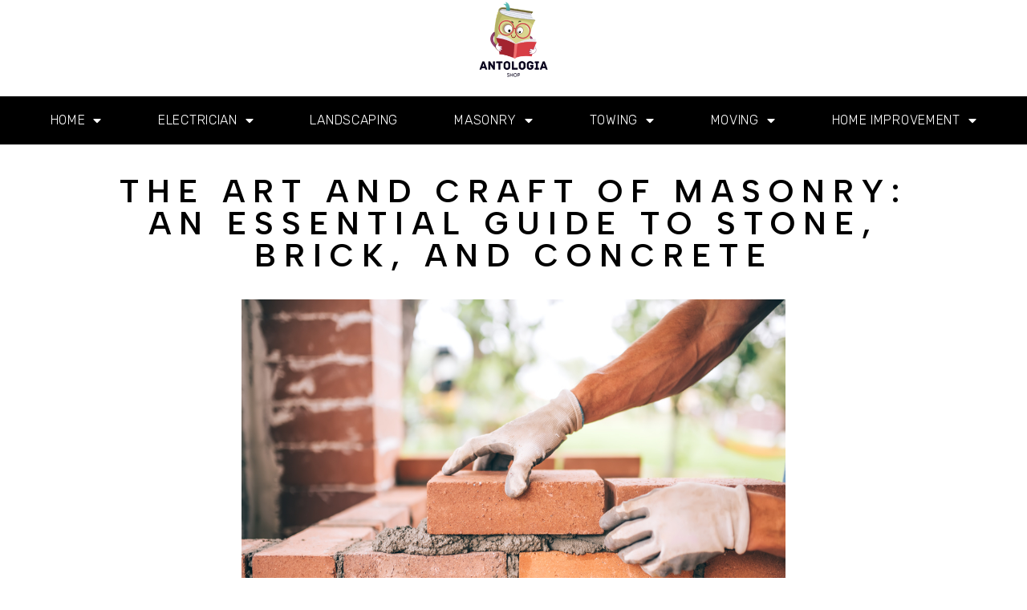

--- FILE ---
content_type: text/html; charset=UTF-8
request_url: https://antologiashop.com/masonry/the-art-and-craft-of-masonry-an-essential-guide-to-stone-brick-and-concrete/
body_size: 18693
content:
<!doctype html>
<html lang="en-US">
<head>
	<meta charset="UTF-8">
	<meta name="viewport" content="width=device-width, initial-scale=1">
	<link rel="profile" href="https://gmpg.org/xfn/11">
	<meta name='robots' content='index, follow, max-image-preview:large, max-snippet:-1, max-video-preview:-1' />

	<!-- This site is optimized with the Yoast SEO plugin v23.6 - https://yoast.com/wordpress/plugins/seo/ -->
	<title>The Art and Craft of Masonry: An Essential Guide to Stone, Brick, and Concrete - Antologia Shop</title>
	<meta name="description" content="Explore the world of masonry, from the benefits and applications of stone, brick, and concrete, to maintenance tips and the value of professional masonry services in our essential guide." />
	<link rel="canonical" href="https://antologiashop.com/masonry/the-art-and-craft-of-masonry-an-essential-guide-to-stone-brick-and-concrete/" />
	<meta property="og:locale" content="en_US" />
	<meta property="og:type" content="article" />
	<meta property="og:title" content="The Art and Craft of Masonry: An Essential Guide to Stone, Brick, and Concrete - Antologia Shop" />
	<meta property="og:description" content="Explore the world of masonry, from the benefits and applications of stone, brick, and concrete, to maintenance tips and the value of professional masonry services in our essential guide." />
	<meta property="og:url" content="https://antologiashop.com/masonry/the-art-and-craft-of-masonry-an-essential-guide-to-stone-brick-and-concrete/" />
	<meta property="og:site_name" content="Antologia Shop" />
	<meta property="article:published_time" content="2023-06-07T19:48:12+00:00" />
	<meta property="article:modified_time" content="2025-02-13T16:34:47+00:00" />
	<meta property="og:image" content="https://antologiashop.com/wp-content/uploads/2023/06/shutterstock_462908386.jpg" />
	<meta property="og:image:width" content="1000" />
	<meta property="og:image:height" content="668" />
	<meta property="og:image:type" content="image/jpeg" />
	<meta name="author" content="admin" />
	<meta name="twitter:card" content="summary_large_image" />
	<meta name="twitter:label1" content="Written by" />
	<meta name="twitter:data1" content="" />
	<meta name="twitter:label2" content="Est. reading time" />
	<meta name="twitter:data2" content="6 minutes" />
	<script type="application/ld+json" class="yoast-schema-graph">{"@context":"https://schema.org","@graph":[{"@type":"Article","@id":"https://antologiashop.com/masonry/the-art-and-craft-of-masonry-an-essential-guide-to-stone-brick-and-concrete/#article","isPartOf":{"@id":"https://antologiashop.com/masonry/the-art-and-craft-of-masonry-an-essential-guide-to-stone-brick-and-concrete/"},"author":{"name":"admin","@id":"https://antologiashop.com/#/schema/person/e65009806a4e165eaf54d93a30f474e0"},"headline":"The Art and Craft of Masonry: An Essential Guide to Stone, Brick, and Concrete","datePublished":"2023-06-07T19:48:12+00:00","dateModified":"2025-02-13T16:34:47+00:00","mainEntityOfPage":{"@id":"https://antologiashop.com/masonry/the-art-and-craft-of-masonry-an-essential-guide-to-stone-brick-and-concrete/"},"wordCount":839,"publisher":{"@id":"https://antologiashop.com/#organization"},"image":{"@id":"https://antologiashop.com/masonry/the-art-and-craft-of-masonry-an-essential-guide-to-stone-brick-and-concrete/#primaryimage"},"thumbnailUrl":"https://antologiashop.com/wp-content/uploads/2023/06/shutterstock_462908386.jpg","articleSection":["Masonry"],"inLanguage":"en-US"},{"@type":"WebPage","@id":"https://antologiashop.com/masonry/the-art-and-craft-of-masonry-an-essential-guide-to-stone-brick-and-concrete/","url":"https://antologiashop.com/masonry/the-art-and-craft-of-masonry-an-essential-guide-to-stone-brick-and-concrete/","name":"The Art and Craft of Masonry: An Essential Guide to Stone, Brick, and Concrete - Antologia Shop","isPartOf":{"@id":"https://antologiashop.com/#website"},"primaryImageOfPage":{"@id":"https://antologiashop.com/masonry/the-art-and-craft-of-masonry-an-essential-guide-to-stone-brick-and-concrete/#primaryimage"},"image":{"@id":"https://antologiashop.com/masonry/the-art-and-craft-of-masonry-an-essential-guide-to-stone-brick-and-concrete/#primaryimage"},"thumbnailUrl":"https://antologiashop.com/wp-content/uploads/2023/06/shutterstock_462908386.jpg","datePublished":"2023-06-07T19:48:12+00:00","dateModified":"2025-02-13T16:34:47+00:00","description":"Explore the world of masonry, from the benefits and applications of stone, brick, and concrete, to maintenance tips and the value of professional masonry services in our essential guide.","breadcrumb":{"@id":"https://antologiashop.com/masonry/the-art-and-craft-of-masonry-an-essential-guide-to-stone-brick-and-concrete/#breadcrumb"},"inLanguage":"en-US","potentialAction":[{"@type":"ReadAction","target":["https://antologiashop.com/masonry/the-art-and-craft-of-masonry-an-essential-guide-to-stone-brick-and-concrete/"]}]},{"@type":"ImageObject","inLanguage":"en-US","@id":"https://antologiashop.com/masonry/the-art-and-craft-of-masonry-an-essential-guide-to-stone-brick-and-concrete/#primaryimage","url":"https://antologiashop.com/wp-content/uploads/2023/06/shutterstock_462908386.jpg","contentUrl":"https://antologiashop.com/wp-content/uploads/2023/06/shutterstock_462908386.jpg","width":1000,"height":668,"caption":"masonry installer building brick wall."},{"@type":"BreadcrumbList","@id":"https://antologiashop.com/masonry/the-art-and-craft-of-masonry-an-essential-guide-to-stone-brick-and-concrete/#breadcrumb","itemListElement":[{"@type":"ListItem","position":1,"name":"Home","item":"https://antologiashop.com/"},{"@type":"ListItem","position":2,"name":"The Art and Craft of Masonry: An Essential Guide to Stone, Brick, and Concrete"}]},{"@type":"WebSite","@id":"https://antologiashop.com/#website","url":"https://antologiashop.com/","name":"Antologia Shop","description":"Local Service Recommendations","publisher":{"@id":"https://antologiashop.com/#organization"},"potentialAction":[{"@type":"SearchAction","target":{"@type":"EntryPoint","urlTemplate":"https://antologiashop.com/?s={search_term_string}"},"query-input":{"@type":"PropertyValueSpecification","valueRequired":true,"valueName":"search_term_string"}}],"inLanguage":"en-US"},{"@type":"Organization","@id":"https://antologiashop.com/#organization","name":"Antologia Shop","url":"https://antologiashop.com/","logo":{"@type":"ImageObject","inLanguage":"en-US","@id":"https://antologiashop.com/#/schema/logo/image/","url":"https://antologiashop.com/wp-content/uploads/2023/06/cropped-antologialogo-1.png","contentUrl":"https://antologiashop.com/wp-content/uploads/2023/06/cropped-antologialogo-1.png","width":500,"height":350,"caption":"Antologia Shop"},"image":{"@id":"https://antologiashop.com/#/schema/logo/image/"}},{"@type":"Person","@id":"https://antologiashop.com/#/schema/person/e65009806a4e165eaf54d93a30f474e0","name":"admin","sameAs":["https://antologiashop.com"],"url":"https://antologiashop.com/author/admin/"}]}</script>
	<!-- / Yoast SEO plugin. -->


<link rel="alternate" type="application/rss+xml" title="Antologia Shop &raquo; Feed" href="https://antologiashop.com/feed/" />
<link rel="alternate" type="application/rss+xml" title="Antologia Shop &raquo; Comments Feed" href="https://antologiashop.com/comments/feed/" />
<link rel="alternate" title="oEmbed (JSON)" type="application/json+oembed" href="https://antologiashop.com/wp-json/oembed/1.0/embed?url=https%3A%2F%2Fantologiashop.com%2Fmasonry%2Fthe-art-and-craft-of-masonry-an-essential-guide-to-stone-brick-and-concrete%2F" />
<link rel="alternate" title="oEmbed (XML)" type="text/xml+oembed" href="https://antologiashop.com/wp-json/oembed/1.0/embed?url=https%3A%2F%2Fantologiashop.com%2Fmasonry%2Fthe-art-and-craft-of-masonry-an-essential-guide-to-stone-brick-and-concrete%2F&#038;format=xml" />
<style id='wp-img-auto-sizes-contain-inline-css'>
img:is([sizes=auto i],[sizes^="auto," i]){contain-intrinsic-size:3000px 1500px}
/*# sourceURL=wp-img-auto-sizes-contain-inline-css */
</style>
<style id='wp-emoji-styles-inline-css'>

	img.wp-smiley, img.emoji {
		display: inline !important;
		border: none !important;
		box-shadow: none !important;
		height: 1em !important;
		width: 1em !important;
		margin: 0 0.07em !important;
		vertical-align: -0.1em !important;
		background: none !important;
		padding: 0 !important;
	}
/*# sourceURL=wp-emoji-styles-inline-css */
</style>
<style id='classic-theme-styles-inline-css'>
/*! This file is auto-generated */
.wp-block-button__link{color:#fff;background-color:#32373c;border-radius:9999px;box-shadow:none;text-decoration:none;padding:calc(.667em + 2px) calc(1.333em + 2px);font-size:1.125em}.wp-block-file__button{background:#32373c;color:#fff;text-decoration:none}
/*# sourceURL=/wp-includes/css/classic-themes.min.css */
</style>
<link rel='stylesheet' id='hello-elementor-css' href='https://antologiashop.com/wp-content/themes/hello-elementor/style.min.css?ver=3.1.1' media='all' />
<link rel='stylesheet' id='hello-elementor-theme-style-css' href='https://antologiashop.com/wp-content/themes/hello-elementor/theme.min.css?ver=3.1.1' media='all' />
<link rel='stylesheet' id='hello-elementor-header-footer-css' href='https://antologiashop.com/wp-content/themes/hello-elementor/header-footer.min.css?ver=3.1.1' media='all' />
<link rel='stylesheet' id='elementor-frontend-css' href='https://antologiashop.com/wp-content/plugins/elementor/assets/css/frontend.min.css?ver=3.24.2' media='all' />
<link rel='stylesheet' id='elementor-post-6-css' href='https://antologiashop.com/wp-content/uploads/elementor/css/post-6.css?ver=1726529048' media='all' />
<link rel='stylesheet' id='elementor-icons-css' href='https://antologiashop.com/wp-content/plugins/elementor/assets/lib/eicons/css/elementor-icons.min.css?ver=5.31.0' media='all' />
<link rel='stylesheet' id='swiper-css' href='https://antologiashop.com/wp-content/plugins/elementor/assets/lib/swiper/v8/css/swiper.min.css?ver=8.4.5' media='all' />
<link rel='stylesheet' id='e-swiper-css' href='https://antologiashop.com/wp-content/plugins/elementor/assets/css/conditionals/e-swiper.min.css?ver=3.24.2' media='all' />
<link rel='stylesheet' id='elementor-pro-css' href='https://antologiashop.com/wp-content/plugins/elementor-pro/assets/css/frontend.min.css?ver=3.23.3' media='all' />
<link rel='stylesheet' id='elementor-global-css' href='https://antologiashop.com/wp-content/uploads/elementor/css/global.css?ver=1726529048' media='all' />
<link rel='stylesheet' id='widget-heading-css' href='https://antologiashop.com/wp-content/plugins/elementor/assets/css/widget-heading.min.css?ver=3.24.2' media='all' />
<link rel='stylesheet' id='widget-image-css' href='https://antologiashop.com/wp-content/plugins/elementor/assets/css/widget-image.min.css?ver=3.24.2' media='all' />
<link rel='stylesheet' id='widget-text-editor-css' href='https://antologiashop.com/wp-content/plugins/elementor/assets/css/widget-text-editor.min.css?ver=3.24.2' media='all' />
<link rel='stylesheet' id='widget-divider-css' href='https://antologiashop.com/wp-content/plugins/elementor/assets/css/widget-divider.min.css?ver=3.24.2' media='all' />
<link rel='stylesheet' id='elementor-post-223-css' href='https://antologiashop.com/wp-content/uploads/elementor/css/post-223.css?ver=1739464492' media='all' />
<link rel='stylesheet' id='elementor-post-18-css' href='https://antologiashop.com/wp-content/uploads/elementor/css/post-18.css?ver=1726529048' media='all' />
<link rel='stylesheet' id='elementor-post-148-css' href='https://antologiashop.com/wp-content/uploads/elementor/css/post-148.css?ver=1726529049' media='all' />
<link rel='stylesheet' id='google-fonts-1-css' href='https://fonts.googleapis.com/css?family=Roboto%3A100%2C100italic%2C200%2C200italic%2C300%2C300italic%2C400%2C400italic%2C500%2C500italic%2C600%2C600italic%2C700%2C700italic%2C800%2C800italic%2C900%2C900italic%7CRoboto+Slab%3A100%2C100italic%2C200%2C200italic%2C300%2C300italic%2C400%2C400italic%2C500%2C500italic%2C600%2C600italic%2C700%2C700italic%2C800%2C800italic%2C900%2C900italic%7CAlbert+Sans%3A100%2C100italic%2C200%2C200italic%2C300%2C300italic%2C400%2C400italic%2C500%2C500italic%2C600%2C600italic%2C700%2C700italic%2C800%2C800italic%2C900%2C900italic%7CNanum+Myeongjo%3A100%2C100italic%2C200%2C200italic%2C300%2C300italic%2C400%2C400italic%2C500%2C500italic%2C600%2C600italic%2C700%2C700italic%2C800%2C800italic%2C900%2C900italic%7CNoto+Serif+Myanmar%3A100%2C100italic%2C200%2C200italic%2C300%2C300italic%2C400%2C400italic%2C500%2C500italic%2C600%2C600italic%2C700%2C700italic%2C800%2C800italic%2C900%2C900italic%7CSanchez%3A100%2C100italic%2C200%2C200italic%2C300%2C300italic%2C400%2C400italic%2C500%2C500italic%2C600%2C600italic%2C700%2C700italic%2C800%2C800italic%2C900%2C900italic%7CSunflower%3A100%2C100italic%2C200%2C200italic%2C300%2C300italic%2C400%2C400italic%2C500%2C500italic%2C600%2C600italic%2C700%2C700italic%2C800%2C800italic%2C900%2C900italic%7CRubik%3A100%2C100italic%2C200%2C200italic%2C300%2C300italic%2C400%2C400italic%2C500%2C500italic%2C600%2C600italic%2C700%2C700italic%2C800%2C800italic%2C900%2C900italic&#038;display=swap&#038;ver=6.9' media='all' />
<link rel='stylesheet' id='google-earlyaccess-2-css' href='https://fonts.googleapis.com/earlyaccess/opensanshebrewcondensed.css?ver=6.9' media='all' />
<link rel='stylesheet' id='elementor-icons-shared-0-css' href='https://antologiashop.com/wp-content/plugins/elementor/assets/lib/font-awesome/css/fontawesome.min.css?ver=5.15.3' media='all' />
<link rel='stylesheet' id='elementor-icons-fa-solid-css' href='https://antologiashop.com/wp-content/plugins/elementor/assets/lib/font-awesome/css/solid.min.css?ver=5.15.3' media='all' />
<link rel="preconnect" href="https://fonts.gstatic.com/" crossorigin><link rel="https://api.w.org/" href="https://antologiashop.com/wp-json/" /><link rel="alternate" title="JSON" type="application/json" href="https://antologiashop.com/wp-json/wp/v2/posts/223" /><link rel="EditURI" type="application/rsd+xml" title="RSD" href="https://antologiashop.com/xmlrpc.php?rsd" />
<meta name="generator" content="WordPress 6.9" />
<link rel='shortlink' href='https://antologiashop.com/?p=223' />
<style>/* CSS added by WP Meta and Date Remover*/.wp-block-post-author__name{display:none !important;} .wp-block-post-date{display:none !important;} .entry-meta {display:none !important;} .home .entry-meta { display: none; } .entry-footer {display:none !important;} .home .entry-footer { display: none; }</style><meta name="generator" content="Elementor 3.24.2; features: additional_custom_breakpoints; settings: css_print_method-external, google_font-enabled, font_display-swap">
			<style>
				.e-con.e-parent:nth-of-type(n+4):not(.e-lazyloaded):not(.e-no-lazyload),
				.e-con.e-parent:nth-of-type(n+4):not(.e-lazyloaded):not(.e-no-lazyload) * {
					background-image: none !important;
				}
				@media screen and (max-height: 1024px) {
					.e-con.e-parent:nth-of-type(n+3):not(.e-lazyloaded):not(.e-no-lazyload),
					.e-con.e-parent:nth-of-type(n+3):not(.e-lazyloaded):not(.e-no-lazyload) * {
						background-image: none !important;
					}
				}
				@media screen and (max-height: 640px) {
					.e-con.e-parent:nth-of-type(n+2):not(.e-lazyloaded):not(.e-no-lazyload),
					.e-con.e-parent:nth-of-type(n+2):not(.e-lazyloaded):not(.e-no-lazyload) * {
						background-image: none !important;
					}
				}
			</style>
			<link rel="icon" href="https://antologiashop.com/wp-content/uploads/2023/06/cropped-antologialogo-32x32.png" sizes="32x32" />
<link rel="icon" href="https://antologiashop.com/wp-content/uploads/2023/06/cropped-antologialogo-192x192.png" sizes="192x192" />
<link rel="apple-touch-icon" href="https://antologiashop.com/wp-content/uploads/2023/06/cropped-antologialogo-180x180.png" />
<meta name="msapplication-TileImage" content="https://antologiashop.com/wp-content/uploads/2023/06/cropped-antologialogo-270x270.png" />
<style id='global-styles-inline-css'>
:root{--wp--preset--aspect-ratio--square: 1;--wp--preset--aspect-ratio--4-3: 4/3;--wp--preset--aspect-ratio--3-4: 3/4;--wp--preset--aspect-ratio--3-2: 3/2;--wp--preset--aspect-ratio--2-3: 2/3;--wp--preset--aspect-ratio--16-9: 16/9;--wp--preset--aspect-ratio--9-16: 9/16;--wp--preset--color--black: #000000;--wp--preset--color--cyan-bluish-gray: #abb8c3;--wp--preset--color--white: #ffffff;--wp--preset--color--pale-pink: #f78da7;--wp--preset--color--vivid-red: #cf2e2e;--wp--preset--color--luminous-vivid-orange: #ff6900;--wp--preset--color--luminous-vivid-amber: #fcb900;--wp--preset--color--light-green-cyan: #7bdcb5;--wp--preset--color--vivid-green-cyan: #00d084;--wp--preset--color--pale-cyan-blue: #8ed1fc;--wp--preset--color--vivid-cyan-blue: #0693e3;--wp--preset--color--vivid-purple: #9b51e0;--wp--preset--gradient--vivid-cyan-blue-to-vivid-purple: linear-gradient(135deg,rgb(6,147,227) 0%,rgb(155,81,224) 100%);--wp--preset--gradient--light-green-cyan-to-vivid-green-cyan: linear-gradient(135deg,rgb(122,220,180) 0%,rgb(0,208,130) 100%);--wp--preset--gradient--luminous-vivid-amber-to-luminous-vivid-orange: linear-gradient(135deg,rgb(252,185,0) 0%,rgb(255,105,0) 100%);--wp--preset--gradient--luminous-vivid-orange-to-vivid-red: linear-gradient(135deg,rgb(255,105,0) 0%,rgb(207,46,46) 100%);--wp--preset--gradient--very-light-gray-to-cyan-bluish-gray: linear-gradient(135deg,rgb(238,238,238) 0%,rgb(169,184,195) 100%);--wp--preset--gradient--cool-to-warm-spectrum: linear-gradient(135deg,rgb(74,234,220) 0%,rgb(151,120,209) 20%,rgb(207,42,186) 40%,rgb(238,44,130) 60%,rgb(251,105,98) 80%,rgb(254,248,76) 100%);--wp--preset--gradient--blush-light-purple: linear-gradient(135deg,rgb(255,206,236) 0%,rgb(152,150,240) 100%);--wp--preset--gradient--blush-bordeaux: linear-gradient(135deg,rgb(254,205,165) 0%,rgb(254,45,45) 50%,rgb(107,0,62) 100%);--wp--preset--gradient--luminous-dusk: linear-gradient(135deg,rgb(255,203,112) 0%,rgb(199,81,192) 50%,rgb(65,88,208) 100%);--wp--preset--gradient--pale-ocean: linear-gradient(135deg,rgb(255,245,203) 0%,rgb(182,227,212) 50%,rgb(51,167,181) 100%);--wp--preset--gradient--electric-grass: linear-gradient(135deg,rgb(202,248,128) 0%,rgb(113,206,126) 100%);--wp--preset--gradient--midnight: linear-gradient(135deg,rgb(2,3,129) 0%,rgb(40,116,252) 100%);--wp--preset--font-size--small: 13px;--wp--preset--font-size--medium: 20px;--wp--preset--font-size--large: 36px;--wp--preset--font-size--x-large: 42px;--wp--preset--spacing--20: 0.44rem;--wp--preset--spacing--30: 0.67rem;--wp--preset--spacing--40: 1rem;--wp--preset--spacing--50: 1.5rem;--wp--preset--spacing--60: 2.25rem;--wp--preset--spacing--70: 3.38rem;--wp--preset--spacing--80: 5.06rem;--wp--preset--shadow--natural: 6px 6px 9px rgba(0, 0, 0, 0.2);--wp--preset--shadow--deep: 12px 12px 50px rgba(0, 0, 0, 0.4);--wp--preset--shadow--sharp: 6px 6px 0px rgba(0, 0, 0, 0.2);--wp--preset--shadow--outlined: 6px 6px 0px -3px rgb(255, 255, 255), 6px 6px rgb(0, 0, 0);--wp--preset--shadow--crisp: 6px 6px 0px rgb(0, 0, 0);}:where(.is-layout-flex){gap: 0.5em;}:where(.is-layout-grid){gap: 0.5em;}body .is-layout-flex{display: flex;}.is-layout-flex{flex-wrap: wrap;align-items: center;}.is-layout-flex > :is(*, div){margin: 0;}body .is-layout-grid{display: grid;}.is-layout-grid > :is(*, div){margin: 0;}:where(.wp-block-columns.is-layout-flex){gap: 2em;}:where(.wp-block-columns.is-layout-grid){gap: 2em;}:where(.wp-block-post-template.is-layout-flex){gap: 1.25em;}:where(.wp-block-post-template.is-layout-grid){gap: 1.25em;}.has-black-color{color: var(--wp--preset--color--black) !important;}.has-cyan-bluish-gray-color{color: var(--wp--preset--color--cyan-bluish-gray) !important;}.has-white-color{color: var(--wp--preset--color--white) !important;}.has-pale-pink-color{color: var(--wp--preset--color--pale-pink) !important;}.has-vivid-red-color{color: var(--wp--preset--color--vivid-red) !important;}.has-luminous-vivid-orange-color{color: var(--wp--preset--color--luminous-vivid-orange) !important;}.has-luminous-vivid-amber-color{color: var(--wp--preset--color--luminous-vivid-amber) !important;}.has-light-green-cyan-color{color: var(--wp--preset--color--light-green-cyan) !important;}.has-vivid-green-cyan-color{color: var(--wp--preset--color--vivid-green-cyan) !important;}.has-pale-cyan-blue-color{color: var(--wp--preset--color--pale-cyan-blue) !important;}.has-vivid-cyan-blue-color{color: var(--wp--preset--color--vivid-cyan-blue) !important;}.has-vivid-purple-color{color: var(--wp--preset--color--vivid-purple) !important;}.has-black-background-color{background-color: var(--wp--preset--color--black) !important;}.has-cyan-bluish-gray-background-color{background-color: var(--wp--preset--color--cyan-bluish-gray) !important;}.has-white-background-color{background-color: var(--wp--preset--color--white) !important;}.has-pale-pink-background-color{background-color: var(--wp--preset--color--pale-pink) !important;}.has-vivid-red-background-color{background-color: var(--wp--preset--color--vivid-red) !important;}.has-luminous-vivid-orange-background-color{background-color: var(--wp--preset--color--luminous-vivid-orange) !important;}.has-luminous-vivid-amber-background-color{background-color: var(--wp--preset--color--luminous-vivid-amber) !important;}.has-light-green-cyan-background-color{background-color: var(--wp--preset--color--light-green-cyan) !important;}.has-vivid-green-cyan-background-color{background-color: var(--wp--preset--color--vivid-green-cyan) !important;}.has-pale-cyan-blue-background-color{background-color: var(--wp--preset--color--pale-cyan-blue) !important;}.has-vivid-cyan-blue-background-color{background-color: var(--wp--preset--color--vivid-cyan-blue) !important;}.has-vivid-purple-background-color{background-color: var(--wp--preset--color--vivid-purple) !important;}.has-black-border-color{border-color: var(--wp--preset--color--black) !important;}.has-cyan-bluish-gray-border-color{border-color: var(--wp--preset--color--cyan-bluish-gray) !important;}.has-white-border-color{border-color: var(--wp--preset--color--white) !important;}.has-pale-pink-border-color{border-color: var(--wp--preset--color--pale-pink) !important;}.has-vivid-red-border-color{border-color: var(--wp--preset--color--vivid-red) !important;}.has-luminous-vivid-orange-border-color{border-color: var(--wp--preset--color--luminous-vivid-orange) !important;}.has-luminous-vivid-amber-border-color{border-color: var(--wp--preset--color--luminous-vivid-amber) !important;}.has-light-green-cyan-border-color{border-color: var(--wp--preset--color--light-green-cyan) !important;}.has-vivid-green-cyan-border-color{border-color: var(--wp--preset--color--vivid-green-cyan) !important;}.has-pale-cyan-blue-border-color{border-color: var(--wp--preset--color--pale-cyan-blue) !important;}.has-vivid-cyan-blue-border-color{border-color: var(--wp--preset--color--vivid-cyan-blue) !important;}.has-vivid-purple-border-color{border-color: var(--wp--preset--color--vivid-purple) !important;}.has-vivid-cyan-blue-to-vivid-purple-gradient-background{background: var(--wp--preset--gradient--vivid-cyan-blue-to-vivid-purple) !important;}.has-light-green-cyan-to-vivid-green-cyan-gradient-background{background: var(--wp--preset--gradient--light-green-cyan-to-vivid-green-cyan) !important;}.has-luminous-vivid-amber-to-luminous-vivid-orange-gradient-background{background: var(--wp--preset--gradient--luminous-vivid-amber-to-luminous-vivid-orange) !important;}.has-luminous-vivid-orange-to-vivid-red-gradient-background{background: var(--wp--preset--gradient--luminous-vivid-orange-to-vivid-red) !important;}.has-very-light-gray-to-cyan-bluish-gray-gradient-background{background: var(--wp--preset--gradient--very-light-gray-to-cyan-bluish-gray) !important;}.has-cool-to-warm-spectrum-gradient-background{background: var(--wp--preset--gradient--cool-to-warm-spectrum) !important;}.has-blush-light-purple-gradient-background{background: var(--wp--preset--gradient--blush-light-purple) !important;}.has-blush-bordeaux-gradient-background{background: var(--wp--preset--gradient--blush-bordeaux) !important;}.has-luminous-dusk-gradient-background{background: var(--wp--preset--gradient--luminous-dusk) !important;}.has-pale-ocean-gradient-background{background: var(--wp--preset--gradient--pale-ocean) !important;}.has-electric-grass-gradient-background{background: var(--wp--preset--gradient--electric-grass) !important;}.has-midnight-gradient-background{background: var(--wp--preset--gradient--midnight) !important;}.has-small-font-size{font-size: var(--wp--preset--font-size--small) !important;}.has-medium-font-size{font-size: var(--wp--preset--font-size--medium) !important;}.has-large-font-size{font-size: var(--wp--preset--font-size--large) !important;}.has-x-large-font-size{font-size: var(--wp--preset--font-size--x-large) !important;}
/*# sourceURL=global-styles-inline-css */
</style>
</head>
<body data-rsssl=1 class="wp-singular post-template-default single single-post postid-223 single-format-standard wp-custom-logo wp-theme-hello-elementor elementor-default elementor-kit-6 elementor-page elementor-page-223">


<a class="skip-link screen-reader-text" href="#content">Skip to content</a>

		<div data-elementor-type="header" data-elementor-id="18" class="elementor elementor-18 elementor-location-header" data-elementor-post-type="elementor_library">
					<section class="elementor-section elementor-top-section elementor-element elementor-element-70b67948 elementor-section-height-min-height elementor-section-boxed elementor-section-height-default elementor-section-items-middle" data-id="70b67948" data-element_type="section">
						<div class="elementor-container elementor-column-gap-default">
					<div class="elementor-column elementor-col-33 elementor-top-column elementor-element elementor-element-7bf8abd9 elementor-hidden-phone" data-id="7bf8abd9" data-element_type="column">
			<div class="elementor-widget-wrap">
							</div>
		</div>
				<div class="elementor-column elementor-col-33 elementor-top-column elementor-element elementor-element-381b59ae" data-id="381b59ae" data-element_type="column">
			<div class="elementor-widget-wrap elementor-element-populated">
						<div class="elementor-element elementor-element-266e2e15 elementor-widget elementor-widget-image" data-id="266e2e15" data-element_type="widget" data-widget_type="image.default">
				<div class="elementor-widget-container">
														<a href="https://antologiashop.com">
							<img fetchpriority="high" width="512" height="512" src="https://antologiashop.com/wp-content/uploads/2023/06/cropped-antologialogo.png" class="attachment-full size-full wp-image-194" alt="" srcset="https://antologiashop.com/wp-content/uploads/2023/06/cropped-antologialogo.png 512w, https://antologiashop.com/wp-content/uploads/2023/06/cropped-antologialogo-300x300.png 300w, https://antologiashop.com/wp-content/uploads/2023/06/cropped-antologialogo-150x150.png 150w, https://antologiashop.com/wp-content/uploads/2023/06/cropped-antologialogo-270x270.png 270w, https://antologiashop.com/wp-content/uploads/2023/06/cropped-antologialogo-192x192.png 192w, https://antologiashop.com/wp-content/uploads/2023/06/cropped-antologialogo-180x180.png 180w, https://antologiashop.com/wp-content/uploads/2023/06/cropped-antologialogo-32x32.png 32w" sizes="(max-width: 512px) 100vw, 512px" />								</a>
													</div>
				</div>
					</div>
		</div>
				<div class="elementor-column elementor-col-33 elementor-top-column elementor-element elementor-element-2bf7a3b0" data-id="2bf7a3b0" data-element_type="column">
			<div class="elementor-widget-wrap">
							</div>
		</div>
					</div>
		</section>
				<section class="elementor-section elementor-top-section elementor-element elementor-element-50c498e6 elementor-section-height-min-height elementor-section-boxed elementor-section-height-default elementor-section-items-middle" data-id="50c498e6" data-element_type="section" data-settings="{&quot;background_background&quot;:&quot;classic&quot;,&quot;sticky&quot;:&quot;top&quot;,&quot;sticky_on&quot;:[&quot;desktop&quot;,&quot;tablet&quot;,&quot;mobile&quot;],&quot;sticky_offset&quot;:0,&quot;sticky_effects_offset&quot;:0}">
						<div class="elementor-container elementor-column-gap-default">
					<div class="elementor-column elementor-col-100 elementor-top-column elementor-element elementor-element-2151528a" data-id="2151528a" data-element_type="column">
			<div class="elementor-widget-wrap elementor-element-populated">
						<div class="elementor-element elementor-element-592f295e elementor-nav-menu__align-center elementor-nav-menu--stretch elementor-nav-menu--dropdown-tablet elementor-nav-menu__text-align-aside elementor-nav-menu--toggle elementor-nav-menu--burger elementor-widget elementor-widget-nav-menu" data-id="592f295e" data-element_type="widget" data-settings="{&quot;full_width&quot;:&quot;stretch&quot;,&quot;layout&quot;:&quot;horizontal&quot;,&quot;submenu_icon&quot;:{&quot;value&quot;:&quot;&lt;i class=\&quot;fas fa-caret-down\&quot;&gt;&lt;\/i&gt;&quot;,&quot;library&quot;:&quot;fa-solid&quot;},&quot;toggle&quot;:&quot;burger&quot;}" data-widget_type="nav-menu.default">
				<div class="elementor-widget-container">
						<nav aria-label="Menu" class="elementor-nav-menu--main elementor-nav-menu__container elementor-nav-menu--layout-horizontal e--pointer-none">
				<ul id="menu-1-592f295e" class="elementor-nav-menu"><li class="menu-item menu-item-type-post_type menu-item-object-page menu-item-home menu-item-has-children menu-item-172"><a href="https://antologiashop.com/" class="elementor-item">Home</a>
<ul class="sub-menu elementor-nav-menu--dropdown">
	<li class="menu-item menu-item-type-post_type menu-item-object-post menu-item-778"><a href="https://antologiashop.com/uncategorized/red-boxs-it-cybersecurity-services/" class="elementor-sub-item">Red Box’s IT Cybersecurity Services</a></li>
	<li class="menu-item menu-item-type-post_type menu-item-object-post menu-item-987"><a href="https://antologiashop.com/uncategorized/feeling-financially-foggy-in-brentwood-lets-bring-in-the-clarity/" class="elementor-sub-item">Feeling Financially Foggy in Brentwood? Let’s Bring in the Clarity!</a></li>
	<li class="menu-item menu-item-type-post_type menu-item-object-post menu-item-739"><a href="https://antologiashop.com/uncategorized/maximizing-local-visibility-with-this-company/" class="elementor-sub-item">Maximizing Local Visibility with this company</a></li>
	<li class="menu-item menu-item-type-post_type menu-item-object-post menu-item-699"><a href="https://antologiashop.com/uncategorized/the-seo-challenge-your-business-needs-to-conquer/" class="elementor-sub-item">The SEO Challenge Your Business Needs to Conquer</a></li>
	<li class="menu-item menu-item-type-post_type menu-item-object-post menu-item-674"><a href="https://antologiashop.com/uncategorized/boost-your-business-with-the-best-seo-company-in-nyc/" class="elementor-sub-item">Boost Your Business with the Best SEO Company in NYC</a></li>
	<li class="menu-item menu-item-type-post_type menu-item-object-post menu-item-680"><a href="https://antologiashop.com/uncategorized/nassau-countys-hidden-gems-unforgettable-wedding-venues/" class="elementor-sub-item">Nassau County’s Hidden Gems: Unforgettable Wedding Venues</a></li>
	<li class="menu-item menu-item-type-post_type menu-item-object-post menu-item-1005"><a href="https://antologiashop.com/uncategorized/trusted-professionals-for-your-home-health-and-vehicles/" class="elementor-sub-item">Trusted Professionals for Your Home, Health, and Vehicles</a></li>
	<li class="menu-item menu-item-type-post_type menu-item-object-post menu-item-1031"><a href="https://antologiashop.com/uncategorized/unlocking-local-expertise-your-town-sorted/" class="elementor-sub-item">Unlocking Local Expertise: Your Town, Sorted.</a></li>
	<li class="menu-item menu-item-type-post_type menu-item-object-post menu-item-1040"><a href="https://antologiashop.com/uncategorized/making-informed-choices-about-vein-treatment/" class="elementor-sub-item">Making Informed Choices About Vein Treatment</a></li>
	<li class="menu-item menu-item-type-post_type menu-item-object-post menu-item-1064"><a href="https://antologiashop.com/uncategorized/unleash-your-inner-lumberjack-the-axe-hilaration-awaits/" class="elementor-sub-item">Unleash Your Inner Lumberjack: The Axe-hilaration Awaits!</a></li>
	<li class="menu-item menu-item-type-post_type menu-item-object-post menu-item-1074"><a href="https://antologiashop.com/uncategorized/your-digital-compass-navigating-the-online-world/" class="elementor-sub-item">Your Digital Compass: Navigating the Online World</a></li>
	<li class="menu-item menu-item-type-post_type menu-item-object-post menu-item-1097"><a href="https://antologiashop.com/uncategorized/the-hallmark-of-excellence-professional-cleaning-for-discerning-spaces/" class="elementor-sub-item">The Hallmark of Excellence: Professional Cleaning for Discerning Spaces</a></li>
	<li class="menu-item menu-item-type-post_type menu-item-object-post menu-item-1078"><a href="https://antologiashop.com/uncategorized/unveiling-your-world-the-brilliance-of-spotless-windows/" class="elementor-sub-item">Unveiling Your World: The Brilliance of Spotless Windows</a></li>
	<li class="menu-item menu-item-type-post_type menu-item-object-post menu-item-1082"><a href="https://antologiashop.com/uncategorized/your-naperville-homes-ultimate-refresh-a-deeper-clean-awaits/" class="elementor-sub-item">Your Naperville Home’s Ultimate Refresh: A Deeper Clean Awaits</a></li>
	<li class="menu-item menu-item-type-post_type menu-item-object-post menu-item-1086"><a href="https://antologiashop.com/uncategorized/unlocking-your-lands-full-story-more-than-just-lines-on-a-map/" class="elementor-sub-item">Unlocking Your Land’s Full Story: More Than Just Lines on a Map</a></li>
</ul>
</li>
<li class="menu-item menu-item-type-taxonomy menu-item-object-category menu-item-has-children menu-item-173"><a href="https://antologiashop.com/category/electrician/" class="elementor-item">Electrician</a>
<ul class="sub-menu elementor-nav-menu--dropdown">
	<li class="menu-item menu-item-type-post_type menu-item-object-post menu-item-1053"><a href="https://antologiashop.com/uncategorized/powering-up-your-modern-home-life/" class="elementor-sub-item">Powering Up Your Modern Home Life</a></li>
</ul>
</li>
<li class="menu-item menu-item-type-taxonomy menu-item-object-category menu-item-174"><a href="https://antologiashop.com/category/landscaping/" class="elementor-item">Landscaping</a></li>
<li class="menu-item menu-item-type-taxonomy menu-item-object-category current-post-ancestor current-menu-parent current-post-parent menu-item-has-children menu-item-175"><a href="https://antologiashop.com/category/masonry/" class="elementor-item">Masonry</a>
<ul class="sub-menu elementor-nav-menu--dropdown">
	<li class="menu-item menu-item-type-post_type menu-item-object-post menu-item-602"><a href="https://antologiashop.com/uncategorized/breathe-easy-the-importance-of-professional-mold-removal-services-in-ventura-county-ca/" class="elementor-sub-item">Breathe Easy: The Importance of Professional Mold Removal Services in Ventura County, CA</a></li>
</ul>
</li>
<li class="menu-item menu-item-type-taxonomy menu-item-object-category menu-item-has-children menu-item-176"><a href="https://antologiashop.com/category/towing/" class="elementor-item">Towing</a>
<ul class="sub-menu elementor-nav-menu--dropdown">
	<li class="menu-item menu-item-type-post_type menu-item-object-post menu-item-656"><a href="https://antologiashop.com/uncategorized/boulevard-trumbull-tows-emergency-towing-is-wayne-countys-lifeline/" class="elementor-sub-item">Boulevard Trumbull Tow’s Emergency Towing is Wayne County’s Lifeline</a></li>
	<li class="menu-item menu-item-type-post_type menu-item-object-post menu-item-643"><a href="https://antologiashop.com/uncategorized/wayne-county-mi-your-questions-answered-boulevard-trumbull-tow/" class="elementor-sub-item">Wayne County, MI Your Questions Answered – Boulevard Trumbull Tow</a></li>
</ul>
</li>
<li class="menu-item menu-item-type-taxonomy menu-item-object-category menu-item-has-children menu-item-177"><a href="https://antologiashop.com/category/moving/" class="elementor-item">Moving</a>
<ul class="sub-menu elementor-nav-menu--dropdown">
	<li class="menu-item menu-item-type-post_type menu-item-object-post menu-item-707"><a href="https://antologiashop.com/uncategorized/your-guide-to-selling-junk-cars/" class="elementor-sub-item">Your Guide to Selling Junk Cars</a></li>
	<li class="menu-item menu-item-type-post_type menu-item-object-post menu-item-631"><a href="https://antologiashop.com/uncategorized/moving-in-orange-county-what-this-moving-company-did-for-me/" class="elementor-sub-item">Moving in Orange County? What this moving company did for me?</a></li>
	<li class="menu-item menu-item-type-post_type menu-item-object-post menu-item-983"><a href="https://antologiashop.com/uncategorized/escape-the-travel-chaos-your-guide-to-stress-free-car-service-to-newark-airport/" class="elementor-sub-item">Escape the Travel Chaos: Your Guide to Stress-Free Car Service to Newark Airport</a></li>
	<li class="menu-item menu-item-type-post_type menu-item-object-post menu-item-596"><a href="https://antologiashop.com/uncategorized/reclaim-your-space-stress-free-junk-removal-in-the-bay-area/" class="elementor-sub-item">Reclaim Your Space: Stress-Free Junk Removal in the Bay Area</a></li>
</ul>
</li>
<li class="menu-item menu-item-type-taxonomy menu-item-object-category menu-item-has-children menu-item-178"><a href="https://antologiashop.com/category/home-improvement/" class="elementor-item">Home Improvement</a>
<ul class="sub-menu elementor-nav-menu--dropdown">
	<li class="menu-item menu-item-type-post_type menu-item-object-post menu-item-825"><a href="https://antologiashop.com/uncategorized/precise-land-surveying-solutions-in-suffolk-county/" class="elementor-sub-item">Precise Land Surveying Solutions in Suffolk County</a></li>
	<li class="menu-item menu-item-type-post_type menu-item-object-post menu-item-1070"><a href="https://antologiashop.com/uncategorized/transform-your-homes-atmosphere/" class="elementor-sub-item">Transform Your Home’s Atmosphere</a></li>
	<li class="menu-item menu-item-type-post_type menu-item-object-post menu-item-1094"><a href="https://antologiashop.com/uncategorized/your-houston-homes-watchful-eye-always-alert/" class="elementor-sub-item">Your Houston Home’s Watchful Eye: Always Alert</a></li>
	<li class="menu-item menu-item-type-post_type menu-item-object-post menu-item-1111"><a href="https://antologiashop.com/uncategorized/prevent-home-destruction-with-emergency-leak-detection/" class="elementor-sub-item">Prevent Home Destruction with Emergency Leak Detection</a></li>
	<li class="menu-item menu-item-type-post_type menu-item-object-post menu-item-1104"><a href="https://antologiashop.com/uncategorized/orange-county-pool-owners-end-equipment-nightmares-for-good/" class="elementor-sub-item">Orange County Pool Owners: End Equipment Nightmares for Good</a></li>
	<li class="menu-item menu-item-type-post_type menu-item-object-post menu-item-1058"><a href="https://antologiashop.com/uncategorized/your-home-your-haven-shielding-it-from-financial-shadows/" class="elementor-sub-item">Your Home, Your Haven: Shielding It From Financial Shadows</a></li>
	<li class="menu-item menu-item-type-post_type menu-item-object-post menu-item-965"><a href="https://antologiashop.com/uncategorized/lee-countys-clutter-conundrum-making-space-not-waste/" class="elementor-sub-item">Lee County’s Clutter Conundrum: Making Space, Not Waste</a></li>
	<li class="menu-item menu-item-type-post_type menu-item-object-post menu-item-1091"><a href="https://antologiashop.com/uncategorized/adorning-your-view-beyond-basic-blinds/" class="elementor-sub-item">Adorning Your View: Beyond Basic Blinds</a></li>
	<li class="menu-item menu-item-type-post_type menu-item-object-post menu-item-1067"><a href="https://antologiashop.com/uncategorized/restoring-harmony-to-your-homes-plumbing/" class="elementor-sub-item">Restoring Harmony to Your Home’s Plumbing</a></li>
	<li class="menu-item menu-item-type-post_type menu-item-object-post menu-item-1047"><a href="https://antologiashop.com/uncategorized/keeping-your-hearth-happy-and-home-healthy/" class="elementor-sub-item">Keeping Your Hearth Happy and Home Healthy</a></li>
	<li class="menu-item menu-item-type-post_type menu-item-object-post menu-item-1050"><a href="https://antologiashop.com/uncategorized/keeping-your-landscape-lush-and-lively/" class="elementor-sub-item">Keeping Your Landscape Lush and Lively</a></li>
	<li class="menu-item menu-item-type-post_type menu-item-object-post menu-item-1034"><a href="https://antologiashop.com/uncategorized/unclog-your-life-beyond-slow-drains/" class="elementor-sub-item">Unclog Your Life: Beyond Slow Drains</a></li>
	<li class="menu-item menu-item-type-post_type menu-item-object-post menu-item-1017"><a href="https://antologiashop.com/uncategorized/letting-your-home-shine-by-the-shore/" class="elementor-sub-item">Letting Your Home Shine by the Shore</a></li>
	<li class="menu-item menu-item-type-post_type menu-item-object-post menu-item-1037"><a href="https://antologiashop.com/uncategorized/protecting-your-propertys-living-landmarks/" class="elementor-sub-item">Protecting Your Property’s Living Landmarks</a></li>
	<li class="menu-item menu-item-type-post_type menu-item-object-post menu-item-999"><a href="https://antologiashop.com/uncategorized/keeping-your-commercial-roof-strong/" class="elementor-sub-item">Keeping Your Commercial Roof Strong</a></li>
	<li class="menu-item menu-item-type-post_type menu-item-object-post menu-item-775"><a href="https://antologiashop.com/uncategorized/your-trusted-partner-for-comprehensive-protection/" class="elementor-sub-item">Your Trusted Partner for Comprehensive Protection</a></li>
	<li class="menu-item menu-item-type-post_type menu-item-object-post menu-item-1002"><a href="https://antologiashop.com/uncategorized/when-your-pools-heart-skips-a-beat/" class="elementor-sub-item">When Your Pool’s Heart Skips a Beat</a></li>
	<li class="menu-item menu-item-type-post_type menu-item-object-post menu-item-1027"><a href="https://antologiashop.com/uncategorized/give-your-walls-the-gift-of-color/" class="elementor-sub-item">Give Your Walls the Gift of Color</a></li>
	<li class="menu-item menu-item-type-post_type menu-item-object-post menu-item-994"><a href="https://antologiashop.com/uncategorized/keeping-your-cool-when-the-desert-sizzles/" class="elementor-sub-item">Keeping Your Cool When the Desert Sizzles</a></li>
	<li class="menu-item menu-item-type-post_type menu-item-object-post menu-item-752"><a href="https://antologiashop.com/uncategorized/protecting-your-nassau-county-property/" class="elementor-sub-item">Protecting Your Nassau County Property</a></li>
	<li class="menu-item menu-item-type-post_type menu-item-object-post menu-item-962"><a href="https://antologiashop.com/uncategorized/boston-windows-from-basic-to-boss-with-roman-shades/" class="elementor-sub-item">Boston Windows: From Basic to Boss with Roman Shades</a></li>
	<li class="menu-item menu-item-type-post_type menu-item-object-post menu-item-762"><a href="https://antologiashop.com/uncategorized/suffolk-countys-construction-powerhouse/" class="elementor-sub-item">Suffolk County’s Construction Powerhouse</a></li>
	<li class="menu-item menu-item-type-post_type menu-item-object-post menu-item-749"><a href="https://antologiashop.com/uncategorized/your-trusted-hvac-company-in-sarasota-county/" class="elementor-sub-item">Your Trusted HVAC Company in Sarasota County</a></li>
	<li class="menu-item menu-item-type-post_type menu-item-object-post menu-item-744"><a href="https://antologiashop.com/uncategorized/these-companies-are-best-around-near-you/" class="elementor-sub-item">These companies are best around near you</a></li>
	<li class="menu-item menu-item-type-post_type menu-item-object-post menu-item-736"><a href="https://antologiashop.com/uncategorized/superclean-restorations-solution-to-odors-and-damage/" class="elementor-sub-item">SuperClean Restoration’s Solution to Odors and Damage</a></li>
	<li class="menu-item menu-item-type-post_type menu-item-object-post menu-item-659"><a href="https://antologiashop.com/uncategorized/your-expert-chimney-builder-in-new-haven/" class="elementor-sub-item">Your Expert Chimney Builder in New Haven</a></li>
	<li class="menu-item menu-item-type-post_type menu-item-object-post menu-item-652"><a href="https://antologiashop.com/uncategorized/your-dream-home-in-wayne-county-pa-award-winning-home-builders-at-your-service/" class="elementor-sub-item">Your Dream Home in Wayne County, PA: Award-Winning Home Builders at Your Service</a></li>
	<li class="menu-item menu-item-type-post_type menu-item-object-post menu-item-649"><a href="https://antologiashop.com/uncategorized/your-guide-to-a-safe-efficient-fireplace/" class="elementor-sub-item">Your Guide to a Safe &amp; Efficient Fireplace</a></li>
	<li class="menu-item menu-item-type-post_type menu-item-object-post menu-item-646"><a href="https://antologiashop.com/uncategorized/this-company-makes-sure-that-your-home-fire-alarms-are-installed-properly/" class="elementor-sub-item">This company makes sure that your home fire alarms are installed properly</a></li>
	<li class="menu-item menu-item-type-post_type menu-item-object-post menu-item-640"><a href="https://antologiashop.com/uncategorized/these-experts-ensure-full-water-damage-restoration-to-your-home/" class="elementor-sub-item">These experts ensure full water damage restoration to your home</a></li>
	<li class="menu-item menu-item-type-post_type menu-item-object-post menu-item-634"><a href="https://antologiashop.com/uncategorized/this-is-when-to-replace-your-water-heater/" class="elementor-sub-item">This is when to Replace Your Water Heater</a></li>
	<li class="menu-item menu-item-type-post_type menu-item-object-post menu-item-627"><a href="https://antologiashop.com/uncategorized/hicksvilles-trusted-roofing-experts-home-crew-construction/" class="elementor-sub-item">Hicksville’s Trusted Roofing Experts: Home Crew Construction</a></li>
	<li class="menu-item menu-item-type-post_type menu-item-object-post menu-item-609"><a href="https://antologiashop.com/uncategorized/brighten-your-nassau-county-home-with-skylight-installation/" class="elementor-sub-item">Brighten Your Nassau County Home with Skylight Installation</a></li>
	<li class="menu-item menu-item-type-post_type menu-item-object-post menu-item-637"><a href="https://antologiashop.com/uncategorized/elevate-your-property-with-premium-metal-roofing-services/" class="elementor-sub-item">Elevate Your Property with Premium Metal Roofing Services</a></li>
	<li class="menu-item menu-item-type-post_type menu-item-object-post menu-item-606"><a href="https://antologiashop.com/uncategorized/no-more-plumbing-nightmares-finding-the-right-plumber-in-suffolk-county/" class="elementor-sub-item">No More Plumbing Nightmares: Finding the Right Plumber in Suffolk County</a></li>
	<li class="menu-item menu-item-type-post_type menu-item-object-post menu-item-599"><a href="https://antologiashop.com/uncategorized/transform-your-home-with-nassau-home-construction-experts-from-home-crew-construction/" class="elementor-sub-item">Transform Your Home with Nassau Home Construction Experts from Home Crew Construction</a></li>
	<li class="menu-item menu-item-type-post_type menu-item-object-post menu-item-593"><a href="https://antologiashop.com/uncategorized/let-the-sunshine-in-the-benefits-of-skylight-installation/" class="elementor-sub-item">Let the Sunshine In: The Benefits of Skylight Installation</a></li>
	<li class="menu-item menu-item-type-post_type menu-item-object-post menu-item-931"><a href="https://antologiashop.com/uncategorized/akm-roofing-your-fort-myers-roof-replacement-virtuosos/" class="elementor-sub-item">AKM Roofing: Your Fort Myers Roof Replacement Virtuosos</a></li>
	<li class="menu-item menu-item-type-post_type menu-item-object-post menu-item-953"><a href="https://antologiashop.com/uncategorized/when-the-sewer-says-no-more-reliable-sewer-repair-in-des-plaines-il/" class="elementor-sub-item">When the Sewer Says “No More”: Reliable Sewer Repair in Des Plaines, IL</a></li>
	<li class="menu-item menu-item-type-post_type menu-item-object-post menu-item-588"><a href="https://antologiashop.com/uncategorized/reviving-my-property-with-top-notch-power-washing-services-in-worcester/" class="elementor-sub-item">Reviving My Property with Top-notch Power Washing Services in Worcester</a></li>
	<li class="menu-item menu-item-type-post_type menu-item-object-post menu-item-949"><a href="https://antologiashop.com/uncategorized/out-with-the-old-in-with-the-new-why-your-garage-door-might-need-replacing/" class="elementor-sub-item">Out With the Old, In With the New: Why Your Garage Door Might Need Replacing</a></li>
	<li class="menu-item menu-item-type-post_type menu-item-object-post menu-item-894"><a href="https://antologiashop.com/uncategorized/home-and-property-solutions-for-every-need/" class="elementor-sub-item">Home and Property: Solutions for Every Need</a></li>
	<li class="menu-item menu-item-type-post_type menu-item-object-post menu-item-565"><a href="https://antologiashop.com/uncategorized/boutique-blues-battling-termites-and-protecting-my-business/" class="elementor-sub-item">Boutique Blues: Battling Termites and Protecting My Business</a></li>
</ul>
</li>
</ul>			</nav>
					<div class="elementor-menu-toggle" role="button" tabindex="0" aria-label="Menu Toggle" aria-expanded="false">
			<i aria-hidden="true" role="presentation" class="elementor-menu-toggle__icon--open eicon-menu-bar"></i><i aria-hidden="true" role="presentation" class="elementor-menu-toggle__icon--close eicon-close"></i>			<span class="elementor-screen-only">Menu</span>
		</div>
					<nav class="elementor-nav-menu--dropdown elementor-nav-menu__container" aria-hidden="true">
				<ul id="menu-2-592f295e" class="elementor-nav-menu"><li class="menu-item menu-item-type-post_type menu-item-object-page menu-item-home menu-item-has-children menu-item-172"><a href="https://antologiashop.com/" class="elementor-item" tabindex="-1">Home</a>
<ul class="sub-menu elementor-nav-menu--dropdown">
	<li class="menu-item menu-item-type-post_type menu-item-object-post menu-item-778"><a href="https://antologiashop.com/uncategorized/red-boxs-it-cybersecurity-services/" class="elementor-sub-item" tabindex="-1">Red Box’s IT Cybersecurity Services</a></li>
	<li class="menu-item menu-item-type-post_type menu-item-object-post menu-item-987"><a href="https://antologiashop.com/uncategorized/feeling-financially-foggy-in-brentwood-lets-bring-in-the-clarity/" class="elementor-sub-item" tabindex="-1">Feeling Financially Foggy in Brentwood? Let’s Bring in the Clarity!</a></li>
	<li class="menu-item menu-item-type-post_type menu-item-object-post menu-item-739"><a href="https://antologiashop.com/uncategorized/maximizing-local-visibility-with-this-company/" class="elementor-sub-item" tabindex="-1">Maximizing Local Visibility with this company</a></li>
	<li class="menu-item menu-item-type-post_type menu-item-object-post menu-item-699"><a href="https://antologiashop.com/uncategorized/the-seo-challenge-your-business-needs-to-conquer/" class="elementor-sub-item" tabindex="-1">The SEO Challenge Your Business Needs to Conquer</a></li>
	<li class="menu-item menu-item-type-post_type menu-item-object-post menu-item-674"><a href="https://antologiashop.com/uncategorized/boost-your-business-with-the-best-seo-company-in-nyc/" class="elementor-sub-item" tabindex="-1">Boost Your Business with the Best SEO Company in NYC</a></li>
	<li class="menu-item menu-item-type-post_type menu-item-object-post menu-item-680"><a href="https://antologiashop.com/uncategorized/nassau-countys-hidden-gems-unforgettable-wedding-venues/" class="elementor-sub-item" tabindex="-1">Nassau County’s Hidden Gems: Unforgettable Wedding Venues</a></li>
	<li class="menu-item menu-item-type-post_type menu-item-object-post menu-item-1005"><a href="https://antologiashop.com/uncategorized/trusted-professionals-for-your-home-health-and-vehicles/" class="elementor-sub-item" tabindex="-1">Trusted Professionals for Your Home, Health, and Vehicles</a></li>
	<li class="menu-item menu-item-type-post_type menu-item-object-post menu-item-1031"><a href="https://antologiashop.com/uncategorized/unlocking-local-expertise-your-town-sorted/" class="elementor-sub-item" tabindex="-1">Unlocking Local Expertise: Your Town, Sorted.</a></li>
	<li class="menu-item menu-item-type-post_type menu-item-object-post menu-item-1040"><a href="https://antologiashop.com/uncategorized/making-informed-choices-about-vein-treatment/" class="elementor-sub-item" tabindex="-1">Making Informed Choices About Vein Treatment</a></li>
	<li class="menu-item menu-item-type-post_type menu-item-object-post menu-item-1064"><a href="https://antologiashop.com/uncategorized/unleash-your-inner-lumberjack-the-axe-hilaration-awaits/" class="elementor-sub-item" tabindex="-1">Unleash Your Inner Lumberjack: The Axe-hilaration Awaits!</a></li>
	<li class="menu-item menu-item-type-post_type menu-item-object-post menu-item-1074"><a href="https://antologiashop.com/uncategorized/your-digital-compass-navigating-the-online-world/" class="elementor-sub-item" tabindex="-1">Your Digital Compass: Navigating the Online World</a></li>
	<li class="menu-item menu-item-type-post_type menu-item-object-post menu-item-1097"><a href="https://antologiashop.com/uncategorized/the-hallmark-of-excellence-professional-cleaning-for-discerning-spaces/" class="elementor-sub-item" tabindex="-1">The Hallmark of Excellence: Professional Cleaning for Discerning Spaces</a></li>
	<li class="menu-item menu-item-type-post_type menu-item-object-post menu-item-1078"><a href="https://antologiashop.com/uncategorized/unveiling-your-world-the-brilliance-of-spotless-windows/" class="elementor-sub-item" tabindex="-1">Unveiling Your World: The Brilliance of Spotless Windows</a></li>
	<li class="menu-item menu-item-type-post_type menu-item-object-post menu-item-1082"><a href="https://antologiashop.com/uncategorized/your-naperville-homes-ultimate-refresh-a-deeper-clean-awaits/" class="elementor-sub-item" tabindex="-1">Your Naperville Home’s Ultimate Refresh: A Deeper Clean Awaits</a></li>
	<li class="menu-item menu-item-type-post_type menu-item-object-post menu-item-1086"><a href="https://antologiashop.com/uncategorized/unlocking-your-lands-full-story-more-than-just-lines-on-a-map/" class="elementor-sub-item" tabindex="-1">Unlocking Your Land’s Full Story: More Than Just Lines on a Map</a></li>
</ul>
</li>
<li class="menu-item menu-item-type-taxonomy menu-item-object-category menu-item-has-children menu-item-173"><a href="https://antologiashop.com/category/electrician/" class="elementor-item" tabindex="-1">Electrician</a>
<ul class="sub-menu elementor-nav-menu--dropdown">
	<li class="menu-item menu-item-type-post_type menu-item-object-post menu-item-1053"><a href="https://antologiashop.com/uncategorized/powering-up-your-modern-home-life/" class="elementor-sub-item" tabindex="-1">Powering Up Your Modern Home Life</a></li>
</ul>
</li>
<li class="menu-item menu-item-type-taxonomy menu-item-object-category menu-item-174"><a href="https://antologiashop.com/category/landscaping/" class="elementor-item" tabindex="-1">Landscaping</a></li>
<li class="menu-item menu-item-type-taxonomy menu-item-object-category current-post-ancestor current-menu-parent current-post-parent menu-item-has-children menu-item-175"><a href="https://antologiashop.com/category/masonry/" class="elementor-item" tabindex="-1">Masonry</a>
<ul class="sub-menu elementor-nav-menu--dropdown">
	<li class="menu-item menu-item-type-post_type menu-item-object-post menu-item-602"><a href="https://antologiashop.com/uncategorized/breathe-easy-the-importance-of-professional-mold-removal-services-in-ventura-county-ca/" class="elementor-sub-item" tabindex="-1">Breathe Easy: The Importance of Professional Mold Removal Services in Ventura County, CA</a></li>
</ul>
</li>
<li class="menu-item menu-item-type-taxonomy menu-item-object-category menu-item-has-children menu-item-176"><a href="https://antologiashop.com/category/towing/" class="elementor-item" tabindex="-1">Towing</a>
<ul class="sub-menu elementor-nav-menu--dropdown">
	<li class="menu-item menu-item-type-post_type menu-item-object-post menu-item-656"><a href="https://antologiashop.com/uncategorized/boulevard-trumbull-tows-emergency-towing-is-wayne-countys-lifeline/" class="elementor-sub-item" tabindex="-1">Boulevard Trumbull Tow’s Emergency Towing is Wayne County’s Lifeline</a></li>
	<li class="menu-item menu-item-type-post_type menu-item-object-post menu-item-643"><a href="https://antologiashop.com/uncategorized/wayne-county-mi-your-questions-answered-boulevard-trumbull-tow/" class="elementor-sub-item" tabindex="-1">Wayne County, MI Your Questions Answered – Boulevard Trumbull Tow</a></li>
</ul>
</li>
<li class="menu-item menu-item-type-taxonomy menu-item-object-category menu-item-has-children menu-item-177"><a href="https://antologiashop.com/category/moving/" class="elementor-item" tabindex="-1">Moving</a>
<ul class="sub-menu elementor-nav-menu--dropdown">
	<li class="menu-item menu-item-type-post_type menu-item-object-post menu-item-707"><a href="https://antologiashop.com/uncategorized/your-guide-to-selling-junk-cars/" class="elementor-sub-item" tabindex="-1">Your Guide to Selling Junk Cars</a></li>
	<li class="menu-item menu-item-type-post_type menu-item-object-post menu-item-631"><a href="https://antologiashop.com/uncategorized/moving-in-orange-county-what-this-moving-company-did-for-me/" class="elementor-sub-item" tabindex="-1">Moving in Orange County? What this moving company did for me?</a></li>
	<li class="menu-item menu-item-type-post_type menu-item-object-post menu-item-983"><a href="https://antologiashop.com/uncategorized/escape-the-travel-chaos-your-guide-to-stress-free-car-service-to-newark-airport/" class="elementor-sub-item" tabindex="-1">Escape the Travel Chaos: Your Guide to Stress-Free Car Service to Newark Airport</a></li>
	<li class="menu-item menu-item-type-post_type menu-item-object-post menu-item-596"><a href="https://antologiashop.com/uncategorized/reclaim-your-space-stress-free-junk-removal-in-the-bay-area/" class="elementor-sub-item" tabindex="-1">Reclaim Your Space: Stress-Free Junk Removal in the Bay Area</a></li>
</ul>
</li>
<li class="menu-item menu-item-type-taxonomy menu-item-object-category menu-item-has-children menu-item-178"><a href="https://antologiashop.com/category/home-improvement/" class="elementor-item" tabindex="-1">Home Improvement</a>
<ul class="sub-menu elementor-nav-menu--dropdown">
	<li class="menu-item menu-item-type-post_type menu-item-object-post menu-item-825"><a href="https://antologiashop.com/uncategorized/precise-land-surveying-solutions-in-suffolk-county/" class="elementor-sub-item" tabindex="-1">Precise Land Surveying Solutions in Suffolk County</a></li>
	<li class="menu-item menu-item-type-post_type menu-item-object-post menu-item-1070"><a href="https://antologiashop.com/uncategorized/transform-your-homes-atmosphere/" class="elementor-sub-item" tabindex="-1">Transform Your Home’s Atmosphere</a></li>
	<li class="menu-item menu-item-type-post_type menu-item-object-post menu-item-1094"><a href="https://antologiashop.com/uncategorized/your-houston-homes-watchful-eye-always-alert/" class="elementor-sub-item" tabindex="-1">Your Houston Home’s Watchful Eye: Always Alert</a></li>
	<li class="menu-item menu-item-type-post_type menu-item-object-post menu-item-1111"><a href="https://antologiashop.com/uncategorized/prevent-home-destruction-with-emergency-leak-detection/" class="elementor-sub-item" tabindex="-1">Prevent Home Destruction with Emergency Leak Detection</a></li>
	<li class="menu-item menu-item-type-post_type menu-item-object-post menu-item-1104"><a href="https://antologiashop.com/uncategorized/orange-county-pool-owners-end-equipment-nightmares-for-good/" class="elementor-sub-item" tabindex="-1">Orange County Pool Owners: End Equipment Nightmares for Good</a></li>
	<li class="menu-item menu-item-type-post_type menu-item-object-post menu-item-1058"><a href="https://antologiashop.com/uncategorized/your-home-your-haven-shielding-it-from-financial-shadows/" class="elementor-sub-item" tabindex="-1">Your Home, Your Haven: Shielding It From Financial Shadows</a></li>
	<li class="menu-item menu-item-type-post_type menu-item-object-post menu-item-965"><a href="https://antologiashop.com/uncategorized/lee-countys-clutter-conundrum-making-space-not-waste/" class="elementor-sub-item" tabindex="-1">Lee County’s Clutter Conundrum: Making Space, Not Waste</a></li>
	<li class="menu-item menu-item-type-post_type menu-item-object-post menu-item-1091"><a href="https://antologiashop.com/uncategorized/adorning-your-view-beyond-basic-blinds/" class="elementor-sub-item" tabindex="-1">Adorning Your View: Beyond Basic Blinds</a></li>
	<li class="menu-item menu-item-type-post_type menu-item-object-post menu-item-1067"><a href="https://antologiashop.com/uncategorized/restoring-harmony-to-your-homes-plumbing/" class="elementor-sub-item" tabindex="-1">Restoring Harmony to Your Home’s Plumbing</a></li>
	<li class="menu-item menu-item-type-post_type menu-item-object-post menu-item-1047"><a href="https://antologiashop.com/uncategorized/keeping-your-hearth-happy-and-home-healthy/" class="elementor-sub-item" tabindex="-1">Keeping Your Hearth Happy and Home Healthy</a></li>
	<li class="menu-item menu-item-type-post_type menu-item-object-post menu-item-1050"><a href="https://antologiashop.com/uncategorized/keeping-your-landscape-lush-and-lively/" class="elementor-sub-item" tabindex="-1">Keeping Your Landscape Lush and Lively</a></li>
	<li class="menu-item menu-item-type-post_type menu-item-object-post menu-item-1034"><a href="https://antologiashop.com/uncategorized/unclog-your-life-beyond-slow-drains/" class="elementor-sub-item" tabindex="-1">Unclog Your Life: Beyond Slow Drains</a></li>
	<li class="menu-item menu-item-type-post_type menu-item-object-post menu-item-1017"><a href="https://antologiashop.com/uncategorized/letting-your-home-shine-by-the-shore/" class="elementor-sub-item" tabindex="-1">Letting Your Home Shine by the Shore</a></li>
	<li class="menu-item menu-item-type-post_type menu-item-object-post menu-item-1037"><a href="https://antologiashop.com/uncategorized/protecting-your-propertys-living-landmarks/" class="elementor-sub-item" tabindex="-1">Protecting Your Property’s Living Landmarks</a></li>
	<li class="menu-item menu-item-type-post_type menu-item-object-post menu-item-999"><a href="https://antologiashop.com/uncategorized/keeping-your-commercial-roof-strong/" class="elementor-sub-item" tabindex="-1">Keeping Your Commercial Roof Strong</a></li>
	<li class="menu-item menu-item-type-post_type menu-item-object-post menu-item-775"><a href="https://antologiashop.com/uncategorized/your-trusted-partner-for-comprehensive-protection/" class="elementor-sub-item" tabindex="-1">Your Trusted Partner for Comprehensive Protection</a></li>
	<li class="menu-item menu-item-type-post_type menu-item-object-post menu-item-1002"><a href="https://antologiashop.com/uncategorized/when-your-pools-heart-skips-a-beat/" class="elementor-sub-item" tabindex="-1">When Your Pool’s Heart Skips a Beat</a></li>
	<li class="menu-item menu-item-type-post_type menu-item-object-post menu-item-1027"><a href="https://antologiashop.com/uncategorized/give-your-walls-the-gift-of-color/" class="elementor-sub-item" tabindex="-1">Give Your Walls the Gift of Color</a></li>
	<li class="menu-item menu-item-type-post_type menu-item-object-post menu-item-994"><a href="https://antologiashop.com/uncategorized/keeping-your-cool-when-the-desert-sizzles/" class="elementor-sub-item" tabindex="-1">Keeping Your Cool When the Desert Sizzles</a></li>
	<li class="menu-item menu-item-type-post_type menu-item-object-post menu-item-752"><a href="https://antologiashop.com/uncategorized/protecting-your-nassau-county-property/" class="elementor-sub-item" tabindex="-1">Protecting Your Nassau County Property</a></li>
	<li class="menu-item menu-item-type-post_type menu-item-object-post menu-item-962"><a href="https://antologiashop.com/uncategorized/boston-windows-from-basic-to-boss-with-roman-shades/" class="elementor-sub-item" tabindex="-1">Boston Windows: From Basic to Boss with Roman Shades</a></li>
	<li class="menu-item menu-item-type-post_type menu-item-object-post menu-item-762"><a href="https://antologiashop.com/uncategorized/suffolk-countys-construction-powerhouse/" class="elementor-sub-item" tabindex="-1">Suffolk County’s Construction Powerhouse</a></li>
	<li class="menu-item menu-item-type-post_type menu-item-object-post menu-item-749"><a href="https://antologiashop.com/uncategorized/your-trusted-hvac-company-in-sarasota-county/" class="elementor-sub-item" tabindex="-1">Your Trusted HVAC Company in Sarasota County</a></li>
	<li class="menu-item menu-item-type-post_type menu-item-object-post menu-item-744"><a href="https://antologiashop.com/uncategorized/these-companies-are-best-around-near-you/" class="elementor-sub-item" tabindex="-1">These companies are best around near you</a></li>
	<li class="menu-item menu-item-type-post_type menu-item-object-post menu-item-736"><a href="https://antologiashop.com/uncategorized/superclean-restorations-solution-to-odors-and-damage/" class="elementor-sub-item" tabindex="-1">SuperClean Restoration’s Solution to Odors and Damage</a></li>
	<li class="menu-item menu-item-type-post_type menu-item-object-post menu-item-659"><a href="https://antologiashop.com/uncategorized/your-expert-chimney-builder-in-new-haven/" class="elementor-sub-item" tabindex="-1">Your Expert Chimney Builder in New Haven</a></li>
	<li class="menu-item menu-item-type-post_type menu-item-object-post menu-item-652"><a href="https://antologiashop.com/uncategorized/your-dream-home-in-wayne-county-pa-award-winning-home-builders-at-your-service/" class="elementor-sub-item" tabindex="-1">Your Dream Home in Wayne County, PA: Award-Winning Home Builders at Your Service</a></li>
	<li class="menu-item menu-item-type-post_type menu-item-object-post menu-item-649"><a href="https://antologiashop.com/uncategorized/your-guide-to-a-safe-efficient-fireplace/" class="elementor-sub-item" tabindex="-1">Your Guide to a Safe &amp; Efficient Fireplace</a></li>
	<li class="menu-item menu-item-type-post_type menu-item-object-post menu-item-646"><a href="https://antologiashop.com/uncategorized/this-company-makes-sure-that-your-home-fire-alarms-are-installed-properly/" class="elementor-sub-item" tabindex="-1">This company makes sure that your home fire alarms are installed properly</a></li>
	<li class="menu-item menu-item-type-post_type menu-item-object-post menu-item-640"><a href="https://antologiashop.com/uncategorized/these-experts-ensure-full-water-damage-restoration-to-your-home/" class="elementor-sub-item" tabindex="-1">These experts ensure full water damage restoration to your home</a></li>
	<li class="menu-item menu-item-type-post_type menu-item-object-post menu-item-634"><a href="https://antologiashop.com/uncategorized/this-is-when-to-replace-your-water-heater/" class="elementor-sub-item" tabindex="-1">This is when to Replace Your Water Heater</a></li>
	<li class="menu-item menu-item-type-post_type menu-item-object-post menu-item-627"><a href="https://antologiashop.com/uncategorized/hicksvilles-trusted-roofing-experts-home-crew-construction/" class="elementor-sub-item" tabindex="-1">Hicksville’s Trusted Roofing Experts: Home Crew Construction</a></li>
	<li class="menu-item menu-item-type-post_type menu-item-object-post menu-item-609"><a href="https://antologiashop.com/uncategorized/brighten-your-nassau-county-home-with-skylight-installation/" class="elementor-sub-item" tabindex="-1">Brighten Your Nassau County Home with Skylight Installation</a></li>
	<li class="menu-item menu-item-type-post_type menu-item-object-post menu-item-637"><a href="https://antologiashop.com/uncategorized/elevate-your-property-with-premium-metal-roofing-services/" class="elementor-sub-item" tabindex="-1">Elevate Your Property with Premium Metal Roofing Services</a></li>
	<li class="menu-item menu-item-type-post_type menu-item-object-post menu-item-606"><a href="https://antologiashop.com/uncategorized/no-more-plumbing-nightmares-finding-the-right-plumber-in-suffolk-county/" class="elementor-sub-item" tabindex="-1">No More Plumbing Nightmares: Finding the Right Plumber in Suffolk County</a></li>
	<li class="menu-item menu-item-type-post_type menu-item-object-post menu-item-599"><a href="https://antologiashop.com/uncategorized/transform-your-home-with-nassau-home-construction-experts-from-home-crew-construction/" class="elementor-sub-item" tabindex="-1">Transform Your Home with Nassau Home Construction Experts from Home Crew Construction</a></li>
	<li class="menu-item menu-item-type-post_type menu-item-object-post menu-item-593"><a href="https://antologiashop.com/uncategorized/let-the-sunshine-in-the-benefits-of-skylight-installation/" class="elementor-sub-item" tabindex="-1">Let the Sunshine In: The Benefits of Skylight Installation</a></li>
	<li class="menu-item menu-item-type-post_type menu-item-object-post menu-item-931"><a href="https://antologiashop.com/uncategorized/akm-roofing-your-fort-myers-roof-replacement-virtuosos/" class="elementor-sub-item" tabindex="-1">AKM Roofing: Your Fort Myers Roof Replacement Virtuosos</a></li>
	<li class="menu-item menu-item-type-post_type menu-item-object-post menu-item-953"><a href="https://antologiashop.com/uncategorized/when-the-sewer-says-no-more-reliable-sewer-repair-in-des-plaines-il/" class="elementor-sub-item" tabindex="-1">When the Sewer Says “No More”: Reliable Sewer Repair in Des Plaines, IL</a></li>
	<li class="menu-item menu-item-type-post_type menu-item-object-post menu-item-588"><a href="https://antologiashop.com/uncategorized/reviving-my-property-with-top-notch-power-washing-services-in-worcester/" class="elementor-sub-item" tabindex="-1">Reviving My Property with Top-notch Power Washing Services in Worcester</a></li>
	<li class="menu-item menu-item-type-post_type menu-item-object-post menu-item-949"><a href="https://antologiashop.com/uncategorized/out-with-the-old-in-with-the-new-why-your-garage-door-might-need-replacing/" class="elementor-sub-item" tabindex="-1">Out With the Old, In With the New: Why Your Garage Door Might Need Replacing</a></li>
	<li class="menu-item menu-item-type-post_type menu-item-object-post menu-item-894"><a href="https://antologiashop.com/uncategorized/home-and-property-solutions-for-every-need/" class="elementor-sub-item" tabindex="-1">Home and Property: Solutions for Every Need</a></li>
	<li class="menu-item menu-item-type-post_type menu-item-object-post menu-item-565"><a href="https://antologiashop.com/uncategorized/boutique-blues-battling-termites-and-protecting-my-business/" class="elementor-sub-item" tabindex="-1">Boutique Blues: Battling Termites and Protecting My Business</a></li>
</ul>
</li>
</ul>			</nav>
				</div>
				</div>
					</div>
		</div>
					</div>
		</section>
				</div>
		
<main id="content" class="site-main post-223 post type-post status-publish format-standard has-post-thumbnail hentry category-masonry">

	
	<div class="page-content">
				<div data-elementor-type="wp-post" data-elementor-id="223" class="elementor elementor-223" data-elementor-post-type="post">
						<section class="elementor-section elementor-top-section elementor-element elementor-element-22ed6022 elementor-section-full_width elementor-section-height-default elementor-section-height-default" data-id="22ed6022" data-element_type="section" data-settings="{&quot;background_background&quot;:&quot;classic&quot;}">
							<div class="elementor-background-overlay"></div>
							<div class="elementor-container elementor-column-gap-no">
					<div class="elementor-column elementor-col-100 elementor-top-column elementor-element elementor-element-479ec41a" data-id="479ec41a" data-element_type="column">
			<div class="elementor-widget-wrap elementor-element-populated">
						<section class="elementor-section elementor-inner-section elementor-element elementor-element-707e22a7 elementor-section-full_width elementor-section-content-bottom elementor-section-height-default elementor-section-height-default" data-id="707e22a7" data-element_type="section">
						<div class="elementor-container elementor-column-gap-no">
					<div class="elementor-column elementor-col-100 elementor-inner-column elementor-element elementor-element-7dd7c51c" data-id="7dd7c51c" data-element_type="column">
			<div class="elementor-widget-wrap elementor-element-populated">
						<div class="elementor-element elementor-element-a428ce3 elementor-widget elementor-widget-heading" data-id="a428ce3" data-element_type="widget" data-widget_type="heading.default">
				<div class="elementor-widget-container">
			<h1 class="elementor-heading-title elementor-size-default">The Art and Craft of Masonry: An Essential Guide to Stone, Brick, and Concrete</h1>		</div>
				</div>
					</div>
		</div>
					</div>
		</section>
				<div class="elementor-element elementor-element-418915d7 elementor-widget__width-initial elementor-widget elementor-widget-image" data-id="418915d7" data-element_type="widget" data-widget_type="image.default">
				<div class="elementor-widget-container">
													<img decoding="async" width="800" height="534" src="https://antologiashop.com/wp-content/uploads/2023/06/shutterstock_462908386.jpg" class="attachment-large size-large wp-image-224" alt="masonry installer building brick wall." srcset="https://antologiashop.com/wp-content/uploads/2023/06/shutterstock_462908386.jpg 1000w, https://antologiashop.com/wp-content/uploads/2023/06/shutterstock_462908386-300x200.jpg 300w, https://antologiashop.com/wp-content/uploads/2023/06/shutterstock_462908386-768x513.jpg 768w" sizes="(max-width: 800px) 100vw, 800px" />													</div>
				</div>
					</div>
		</div>
					</div>
		</section>
				<section class="elementor-section elementor-top-section elementor-element elementor-element-3a222271 elementor-section-boxed elementor-section-height-default elementor-section-height-default" data-id="3a222271" data-element_type="section" data-settings="{&quot;background_background&quot;:&quot;gradient&quot;}">
							<div class="elementor-background-overlay"></div>
							<div class="elementor-container elementor-column-gap-no">
					<div class="elementor-column elementor-col-50 elementor-top-column elementor-element elementor-element-2a6055bb" data-id="2a6055bb" data-element_type="column">
			<div class="elementor-widget-wrap elementor-element-populated">
						<div class="elementor-element elementor-element-4eb87166 elementor-widget elementor-widget-heading" data-id="4eb87166" data-element_type="widget" data-widget_type="heading.default">
				<div class="elementor-widget-container">
			<h2 class="elementor-heading-title elementor-size-default">Appreciating the Craftsmanship of Masonry</h2>		</div>
				</div>
				<div class="elementor-element elementor-element-3189061e elementor-widget elementor-widget-heading" data-id="3189061e" data-element_type="widget" data-widget_type="heading.default">
				<div class="elementor-widget-container">
			<h3 class="elementor-heading-title elementor-size-default">The Timeless Appeal of Masonry</h3>		</div>
				</div>
				<div class="elementor-element elementor-element-667c1a3 elementor-widget elementor-widget-text-editor" data-id="667c1a3" data-element_type="widget" data-widget_type="text-editor.default">
				<div class="elementor-widget-container">
							<p>Masonry, the art of building structures from individual units bound together by mortar, has been a pillar of construction for thousands of years. Today, masonry remains popular for its durability, resistance to fire and weather, and aesthetic versatility. From bricks and stones to concrete blocks, masonry materials can adapt to a wide range of architectural styles and functional requirements. Do you need a new accountant for your business, contact Accountant Nassau County NY.</p><p>When it&#8217;s time to enhance your home&#8217;s exterior in Nassau County, rely on the expertise of a trusted Nassau County Siding Contractor. With a skilled <a href="https://www.panthersidingandwindows.com/">Nassau County Siding Contractor</a>, you can ensure the beauty and durability of your siding. Trust the professionals to deliver top-quality craftsmanship and tailored solutions for all your siding needs.</p>						</div>
				</div>
				<div class="elementor-element elementor-element-3e20241f elementor-widget elementor-widget-heading" data-id="3e20241f" data-element_type="widget" data-widget_type="heading.default">
				<div class="elementor-widget-container">
			<h3 class="elementor-heading-title elementor-size-default">Types of Masonry: Stone, Brick, and Concrete</h3>		</div>
				</div>
				<div class="elementor-element elementor-element-650e09b2 elementor-widget elementor-widget-text-editor" data-id="650e09b2" data-element_type="widget" data-widget_type="text-editor.default">
				<div class="elementor-widget-container">
							<p>The three primary types of masonry—stone, brick, and concrete—each have their unique characteristics. Stone masonry is prized for its natural beauty and durability, brick masonry is celebrated for its classic appeal and excellent insulating properties, and concrete masonry offers outstanding structural integrity and versatility. Do you need a chimney repair then a <a href="https://www.apexchimneyrepairs.com/chimney-repair-freehold/">chimney repair freehold</a> company is for you.</p>						</div>
				</div>
				<div class="elementor-element elementor-element-40c8e8e elementor-widget elementor-widget-image" data-id="40c8e8e" data-element_type="widget" data-widget_type="image.default">
				<div class="elementor-widget-container">
													<img decoding="async" width="800" height="530" src="https://antologiashop.com/wp-content/uploads/2023/06/shutterstock_370063685.jpg" class="attachment-large size-large wp-image-227" alt="masonry path being installed." srcset="https://antologiashop.com/wp-content/uploads/2023/06/shutterstock_370063685.jpg 1000w, https://antologiashop.com/wp-content/uploads/2023/06/shutterstock_370063685-300x199.jpg 300w, https://antologiashop.com/wp-content/uploads/2023/06/shutterstock_370063685-768x508.jpg 768w" sizes="(max-width: 800px) 100vw, 800px" />													</div>
				</div>
				<div class="elementor-element elementor-element-5e6b32f1 elementor-widget elementor-widget-heading" data-id="5e6b32f1" data-element_type="widget" data-widget_type="heading.default">
				<div class="elementor-widget-container">
			<h2 class="elementor-heading-title elementor-size-default">Masonry Applications in Modern Homes</h2>		</div>
				</div>
				<div class="elementor-element elementor-element-7e0e7288 elementor-widget elementor-widget-heading" data-id="7e0e7288" data-element_type="widget" data-widget_type="heading.default">
				<div class="elementor-widget-container">
			<h3 class="elementor-heading-title elementor-size-default">Aesthetic and Functional Uses of Masonry</h3>		</div>
				</div>
				<div class="elementor-element elementor-element-5e44dcd5 elementor-widget elementor-widget-text-editor" data-id="5e44dcd5" data-element_type="widget" data-widget_type="text-editor.default">
				<div class="elementor-widget-container">
							<p>Masonry is more than just the raw material of a building; it&#8217;s a versatile medium that can beautify and strengthen your home. It can be used in a wide range of applications, from creating a stunning brick fireplace or stone wall feature, to building sturdy concrete retaining walls or outdoor kitchen areas. Do you need chimney sweeping then a <a href="https://www.apexchimneyrepairs.com/chimney-sweeping-west-orange/">chimney sweeping west orange</a> company is for you.</p>						</div>
				</div>
				<div class="elementor-element elementor-element-5d533f66 elementor-widget elementor-widget-heading" data-id="5d533f66" data-element_type="widget" data-widget_type="heading.default">
				<div class="elementor-widget-container">
			<h3 class="elementor-heading-title elementor-size-default">Enhancing Home Value with Masonry</h3>		</div>
				</div>
				<div class="elementor-element elementor-element-8e9c28a elementor-widget elementor-widget-text-editor" data-id="8e9c28a" data-element_type="widget" data-widget_type="text-editor.default">
				<div class="elementor-widget-container">
							<p>Investing in masonry can enhance your home&#8217;s value in several ways. Not only does it add an appealing aesthetic, but its durability can also mean lower maintenance costs. Moreover, quality masonry work is often a selling point for potential buyers, which can make your home stand out in the real estate market. Do you need a new Landscaping Suffolk County, contact DLZ of Long Island, they&#8217;ll get the job done right the first time.</p>						</div>
				</div>
				<div class="elementor-element elementor-element-6c8af173 elementor-widget elementor-widget-heading" data-id="6c8af173" data-element_type="widget" data-widget_type="heading.default">
				<div class="elementor-widget-container">
			<h2 class="elementor-heading-title elementor-size-default">The Value of Professional Masonry Services</h2>		</div>
				</div>
				<div class="elementor-element elementor-element-6b1668d elementor-widget elementor-widget-heading" data-id="6b1668d" data-element_type="widget" data-widget_type="heading.default">
				<div class="elementor-widget-container">
			<h3 class="elementor-heading-title elementor-size-default">Masonry Maintenance and Repair</h3>		</div>
				</div>
				<div class="elementor-element elementor-element-a907eb5 elementor-widget elementor-widget-text-editor" data-id="a907eb5" data-element_type="widget" data-widget_type="text-editor.default">
				<div class="elementor-widget-container">
							<p>Even though masonry is incredibly durable, it does require some maintenance to keep it in top condition. Regular cleaning, sealing, and timely repair of any cracks or damage can help ensure your masonry work remains solid and beautiful for decades. Professional masons have the knowledge and expertise to handle these tasks effectively and safely. Do you need a tint shop then a Tint Shop Hillsborough County, FL company is for you.</p>						</div>
				</div>
				<div class="elementor-element elementor-element-64b2515 elementor-widget elementor-widget-heading" data-id="64b2515" data-element_type="widget" data-widget_type="heading.default">
				<div class="elementor-widget-container">
			<h3 class="elementor-heading-title elementor-size-default">Selecting a Reliable Masonry Company</h3>		</div>
				</div>
				<div class="elementor-element elementor-element-75ecafc7 elementor-widget elementor-widget-text-editor" data-id="75ecafc7" data-element_type="widget" data-widget_type="text-editor.default">
				<div class="elementor-widget-container">
							<p data-sourcepos="5:1-5:335">From asphalt paving and repairs to sealcoating and line striping, our skilled team utilizes the latest techniques and premium materials to ensure long-lasting, high-quality results. We understand the unique needs of <a href="https://premierepavingandasphalt.com/">Florida paving contractor</a> diverse landscapes and climates, providing tailored solutions to withstand the elements and heavy traffic.</p><p data-sourcepos="7:1-7:24">At Premiere Paving &amp; Asphalt, we prioritize customer satisfaction above all else. Our transparent communication, competitive pricing, and meticulous attention to detail ensure a seamless experience from start to finish. We collaborate closely with you to understand your vision and exceed your expectations, delivering a smooth, safe, and visually appealing paved surface.</p>						</div>
				</div>
				<div class="elementor-element elementor-element-69a9d5c3 elementor-widget elementor-widget-text-editor" data-id="69a9d5c3" data-element_type="widget" data-widget_type="text-editor.default">
				<div class="elementor-widget-container">
							<p>Academy Masonry, a leading <a href="https://www.academymasonry.com/">paver contractor in Boston, MA</a> understands that each project is unique. From initial consultation to project completion, they prioritize client collaboration, ensuring designs align perfectly with individual preferences and lifestyles. Whether it&#8217;s a cozy backyard patio for entertaining guests or a grand driveway entrance making a lasting impression, Academy Masonry&#8217;s team of skilled professionals meticulously install each paver, guaranteeing a flawless finish.</p><p>For the highest quality roofing services in Prince George&#8217;s County, you can trust our team of skilled professionals. We specialize in providing top-notch roofing solutions as your premier Roofing Contractor Prince George&#8217;s County. Our dedicated professionals are committed to delivering high-quality roofing services tailored to your specific needs. Whether you require roofing repairs, installations, or maintenance, our Roofing Contractor services in Prince George&#8217;s County are designed to ensure your satisfaction and the longevity of your roof. Count on our expertise and experience to address all your roofing needs effectively and efficiently in Prince George&#8217;s County.</p><p><a href="https://popkinelectric.com/">Nassau Electrician Services</a> provide comprehensive electrical solutions tailored to the needs of homes and businesses in Nassau County. With their skill and dedication, these professionals guarantee safe and efficient electrical installations and repairs. Whether it&#8217;s for residential or commercial projects, Nassau Electrician Services deliver reliable service, ensuring the utmost satisfaction of clients across the region.</p><p data-sourcepos="11:1-11:302">Hillsborough County, NH residents, don&#8217;t let a cracked or damaged driveway detract from your home&#8217;s curb appeal. Get Asphalt NH is your expert Paving Contractor in Hillsborough County, NH, providing prompt and reliable asphalt repair and maintenance services to keep your driveway looking its best.</p><p> </p>						</div>
				</div>
					</div>
		</div>
				<div class="elementor-column elementor-col-50 elementor-top-column elementor-element elementor-element-27e44c4" data-id="27e44c4" data-element_type="column">
			<div class="elementor-widget-wrap elementor-element-populated">
						<div class="elementor-element elementor-element-3a7371bd elementor-widget elementor-widget-heading" data-id="3a7371bd" data-element_type="widget" data-widget_type="heading.default">
				<div class="elementor-widget-container">
			<h5 class="elementor-heading-title elementor-size-default">MORE POSTS</h5>		</div>
				</div>
				<div class="elementor-element elementor-element-695d01a1 elementor-widget-divider--view-line elementor-widget elementor-widget-divider" data-id="695d01a1" data-element_type="widget" data-widget_type="divider.default">
				<div class="elementor-widget-container">
					<div class="elementor-divider">
			<span class="elementor-divider-separator">
						</span>
		</div>
				</div>
				</div>
				<div class="elementor-element elementor-element-159be748 elementor-grid-1 elementor-grid-tablet-2 elementor-grid-mobile-1 elementor-posts--thumbnail-top elementor-posts--show-avatar elementor-card-shadow-yes elementor-posts__hover-gradient elementor-widget elementor-widget-posts" data-id="159be748" data-element_type="widget" data-settings="{&quot;cards_columns&quot;:&quot;1&quot;,&quot;cards_row_gap&quot;:{&quot;unit&quot;:&quot;px&quot;,&quot;size&quot;:15,&quot;sizes&quot;:[]},&quot;cards_columns_tablet&quot;:&quot;2&quot;,&quot;cards_columns_mobile&quot;:&quot;1&quot;,&quot;cards_row_gap_tablet&quot;:{&quot;unit&quot;:&quot;px&quot;,&quot;size&quot;:&quot;&quot;,&quot;sizes&quot;:[]},&quot;cards_row_gap_mobile&quot;:{&quot;unit&quot;:&quot;px&quot;,&quot;size&quot;:&quot;&quot;,&quot;sizes&quot;:[]}}" data-widget_type="posts.cards">
				<div class="elementor-widget-container">
					<div class="elementor-posts-container elementor-posts elementor-posts--skin-cards elementor-grid">
				<article class="elementor-post elementor-grid-item post-1366 post type-post status-publish format-standard hentry category-uncategorized">
			<div class="elementor-post__card">
				<div class="elementor-post__text">
				<h4 class="elementor-post__title">
			<a href="https://antologiashop.com/uncategorized/health-risks-of-black-mold-exposure-and-when-to-call-professionals/" >
				Health Risks of Black Mold Exposure and When to Call Professionals			</a>
		</h4>
				<div class="elementor-post__excerpt">
			<p>Black Mold in Your Home: Understanding the Hidden Health Threat That Could Be Compromising Your</p>
		</div>
		
		<a class="elementor-post__read-more" href="https://antologiashop.com/uncategorized/health-risks-of-black-mold-exposure-and-when-to-call-professionals/" aria-label="Read more about Health Risks of Black Mold Exposure and When to Call Professionals" tabindex="-1" >
			Read More »		</a>

				</div>
				<div class="elementor-post__meta-data">
					<span class="elementor-post-date">
					</span>
				<span class="elementor-post-avatar">
			No Comments		</span>
				</div>
					</div>
		</article>
				<article class="elementor-post elementor-grid-item post-1365 post type-post status-publish format-standard hentry category-uncategorized">
			<div class="elementor-post__card">
				<div class="elementor-post__text">
				<h4 class="elementor-post__title">
			<a href="https://antologiashop.com/uncategorized/understanding-asphalt-contractor-insurance-and-licensing-requirements/" >
				Understanding Asphalt Contractor Insurance and Licensing Requirements			</a>
		</h4>
				<div class="elementor-post__excerpt">
			<p>Navigating the Complex World of Asphalt Contractor Insurance and Licensing: Your Essential Guide to Operating</p>
		</div>
		
		<a class="elementor-post__read-more" href="https://antologiashop.com/uncategorized/understanding-asphalt-contractor-insurance-and-licensing-requirements/" aria-label="Read more about Understanding Asphalt Contractor Insurance and Licensing Requirements" tabindex="-1" >
			Read More »		</a>

				</div>
				<div class="elementor-post__meta-data">
					<span class="elementor-post-date">
					</span>
				<span class="elementor-post-avatar">
			No Comments		</span>
				</div>
					</div>
		</article>
				<article class="elementor-post elementor-grid-item post-1364 post type-post status-publish format-standard hentry category-uncategorized">
			<div class="elementor-post__card">
				<div class="elementor-post__text">
				<h4 class="elementor-post__title">
			<a href="https://antologiashop.com/uncategorized/how-long-does-epoxy-garage-flooring-actually-last-real-world-durability-data/" >
				How Long Does Epoxy Garage Flooring Actually Last? Real-World Durability Data			</a>
		</h4>
				<div class="elementor-post__excerpt">
			<p>The Truth About Epoxy Garage Floor Lifespan: Real-World Data That Might Surprise You When considering</p>
		</div>
		
		<a class="elementor-post__read-more" href="https://antologiashop.com/uncategorized/how-long-does-epoxy-garage-flooring-actually-last-real-world-durability-data/" aria-label="Read more about How Long Does Epoxy Garage Flooring Actually Last? Real-World Durability Data" tabindex="-1" >
			Read More »		</a>

				</div>
				<div class="elementor-post__meta-data">
					<span class="elementor-post-date">
					</span>
				<span class="elementor-post-avatar">
			No Comments		</span>
				</div>
					</div>
		</article>
				</div>
		
				</div>
				</div>
					</div>
		</div>
					</div>
		</section>
				</div>
		
		
			</div>

	
</main>

			<div data-elementor-type="footer" data-elementor-id="148" class="elementor elementor-148 elementor-location-footer" data-elementor-post-type="elementor_library">
					<section class="elementor-section elementor-top-section elementor-element elementor-element-72e931d elementor-section-boxed elementor-section-height-default elementor-section-height-default" data-id="72e931d" data-element_type="section" data-settings="{&quot;background_background&quot;:&quot;gradient&quot;}">
						<div class="elementor-container elementor-column-gap-default">
					<div class="elementor-column elementor-col-100 elementor-top-column elementor-element elementor-element-f9ad75a" data-id="f9ad75a" data-element_type="column">
			<div class="elementor-widget-wrap elementor-element-populated">
						<div class="elementor-element elementor-element-c1a9780 elementor-widget elementor-widget-text-editor" data-id="c1a9780" data-element_type="widget" data-widget_type="text-editor.default">
				<div class="elementor-widget-container">
							<p>©2023 | All Rights Reserved</p>						</div>
				</div>
					</div>
		</div>
					</div>
		</section>
				</div>
		
<script type="speculationrules">
{"prefetch":[{"source":"document","where":{"and":[{"href_matches":"/*"},{"not":{"href_matches":["/wp-*.php","/wp-admin/*","/wp-content/uploads/*","/wp-content/*","/wp-content/plugins/*","/wp-content/themes/hello-elementor/*","/*\\?(.+)"]}},{"not":{"selector_matches":"a[rel~=\"nofollow\"]"}},{"not":{"selector_matches":".no-prefetch, .no-prefetch a"}}]},"eagerness":"conservative"}]}
</script>
			<script type='text/javascript'>
				const lazyloadRunObserver = () => {
					const lazyloadBackgrounds = document.querySelectorAll( `.e-con.e-parent:not(.e-lazyloaded)` );
					const lazyloadBackgroundObserver = new IntersectionObserver( ( entries ) => {
						entries.forEach( ( entry ) => {
							if ( entry.isIntersecting ) {
								let lazyloadBackground = entry.target;
								if( lazyloadBackground ) {
									lazyloadBackground.classList.add( 'e-lazyloaded' );
								}
								lazyloadBackgroundObserver.unobserve( entry.target );
							}
						});
					}, { rootMargin: '200px 0px 200px 0px' } );
					lazyloadBackgrounds.forEach( ( lazyloadBackground ) => {
						lazyloadBackgroundObserver.observe( lazyloadBackground );
					} );
				};
				const events = [
					'DOMContentLoaded',
					'elementor/lazyload/observe',
				];
				events.forEach( ( event ) => {
					document.addEventListener( event, lazyloadRunObserver );
				} );
			</script>
			<script id="custom-script-js-extra">
var wpdata = {"object_id":"223","site_url":"https://antologiashop.com"};
//# sourceURL=custom-script-js-extra
</script>
<script src="https://antologiashop.com/wp-content/plugins/wp-meta-and-date-remover/assets/js/inspector.js?ver=1.1" id="custom-script-js"></script>
<script src="https://antologiashop.com/wp-content/themes/hello-elementor/assets/js/hello-frontend.min.js?ver=3.1.1" id="hello-theme-frontend-js"></script>
<script src="https://antologiashop.com/wp-includes/js/imagesloaded.min.js?ver=5.0.0" id="imagesloaded-js"></script>
<script src="https://antologiashop.com/wp-includes/js/jquery/jquery.min.js?ver=3.7.1" id="jquery-core-js"></script>
<script src="https://antologiashop.com/wp-includes/js/jquery/jquery-migrate.min.js?ver=3.4.1" id="jquery-migrate-js"></script>
<script src="https://antologiashop.com/wp-content/plugins/elementor-pro/assets/lib/smartmenus/jquery.smartmenus.min.js?ver=1.2.1" id="smartmenus-js"></script>
<script src="https://antologiashop.com/wp-content/plugins/elementor-pro/assets/lib/sticky/jquery.sticky.min.js?ver=3.23.3" id="e-sticky-js"></script>
<script src="https://antologiashop.com/wp-content/plugins/elementor-pro/assets/js/webpack-pro.runtime.min.js?ver=3.23.3" id="elementor-pro-webpack-runtime-js"></script>
<script src="https://antologiashop.com/wp-content/plugins/elementor/assets/js/webpack.runtime.min.js?ver=3.24.2" id="elementor-webpack-runtime-js"></script>
<script src="https://antologiashop.com/wp-content/plugins/elementor/assets/js/frontend-modules.min.js?ver=3.24.2" id="elementor-frontend-modules-js"></script>
<script src="https://antologiashop.com/wp-includes/js/dist/hooks.min.js?ver=dd5603f07f9220ed27f1" id="wp-hooks-js"></script>
<script src="https://antologiashop.com/wp-includes/js/dist/i18n.min.js?ver=c26c3dc7bed366793375" id="wp-i18n-js"></script>
<script id="wp-i18n-js-after">
wp.i18n.setLocaleData( { 'text direction\u0004ltr': [ 'ltr' ] } );
//# sourceURL=wp-i18n-js-after
</script>
<script id="elementor-pro-frontend-js-before">
var ElementorProFrontendConfig = {"ajaxurl":"https:\/\/antologiashop.com\/wp-admin\/admin-ajax.php","nonce":"570c4f2bd4","urls":{"assets":"https:\/\/antologiashop.com\/wp-content\/plugins\/elementor-pro\/assets\/","rest":"https:\/\/antologiashop.com\/wp-json\/"},"shareButtonsNetworks":{"facebook":{"title":"Facebook","has_counter":true},"twitter":{"title":"Twitter"},"linkedin":{"title":"LinkedIn","has_counter":true},"pinterest":{"title":"Pinterest","has_counter":true},"reddit":{"title":"Reddit","has_counter":true},"vk":{"title":"VK","has_counter":true},"odnoklassniki":{"title":"OK","has_counter":true},"tumblr":{"title":"Tumblr"},"digg":{"title":"Digg"},"skype":{"title":"Skype"},"stumbleupon":{"title":"StumbleUpon","has_counter":true},"mix":{"title":"Mix"},"telegram":{"title":"Telegram"},"pocket":{"title":"Pocket","has_counter":true},"xing":{"title":"XING","has_counter":true},"whatsapp":{"title":"WhatsApp"},"email":{"title":"Email"},"print":{"title":"Print"},"x-twitter":{"title":"X"},"threads":{"title":"Threads"}},"facebook_sdk":{"lang":"en_US","app_id":""},"lottie":{"defaultAnimationUrl":"https:\/\/antologiashop.com\/wp-content\/plugins\/elementor-pro\/modules\/lottie\/assets\/animations\/default.json"}};
//# sourceURL=elementor-pro-frontend-js-before
</script>
<script src="https://antologiashop.com/wp-content/plugins/elementor-pro/assets/js/frontend.min.js?ver=3.23.3" id="elementor-pro-frontend-js"></script>
<script src="https://antologiashop.com/wp-includes/js/jquery/ui/core.min.js?ver=1.13.3" id="jquery-ui-core-js"></script>
<script id="elementor-frontend-js-before">
var elementorFrontendConfig = {"environmentMode":{"edit":false,"wpPreview":false,"isScriptDebug":false},"i18n":{"shareOnFacebook":"Share on Facebook","shareOnTwitter":"Share on Twitter","pinIt":"Pin it","download":"Download","downloadImage":"Download image","fullscreen":"Fullscreen","zoom":"Zoom","share":"Share","playVideo":"Play Video","previous":"Previous","next":"Next","close":"Close","a11yCarouselWrapperAriaLabel":"Carousel | Horizontal scrolling: Arrow Left & Right","a11yCarouselPrevSlideMessage":"Previous slide","a11yCarouselNextSlideMessage":"Next slide","a11yCarouselFirstSlideMessage":"This is the first slide","a11yCarouselLastSlideMessage":"This is the last slide","a11yCarouselPaginationBulletMessage":"Go to slide"},"is_rtl":false,"breakpoints":{"xs":0,"sm":480,"md":768,"lg":1025,"xl":1440,"xxl":1600},"responsive":{"breakpoints":{"mobile":{"label":"Mobile Portrait","value":767,"default_value":767,"direction":"max","is_enabled":true},"mobile_extra":{"label":"Mobile Landscape","value":880,"default_value":880,"direction":"max","is_enabled":false},"tablet":{"label":"Tablet Portrait","value":1024,"default_value":1024,"direction":"max","is_enabled":true},"tablet_extra":{"label":"Tablet Landscape","value":1200,"default_value":1200,"direction":"max","is_enabled":false},"laptop":{"label":"Laptop","value":1366,"default_value":1366,"direction":"max","is_enabled":false},"widescreen":{"label":"Widescreen","value":2400,"default_value":2400,"direction":"min","is_enabled":false}}},"version":"3.24.2","is_static":false,"experimentalFeatures":{"additional_custom_breakpoints":true,"container_grid":true,"e_swiper_latest":true,"e_nested_atomic_repeaters":true,"e_onboarding":true,"theme_builder_v2":true,"hello-theme-header-footer":true,"home_screen":true,"ai-layout":true,"landing-pages":true,"link-in-bio":true,"floating-buttons":true,"display-conditions":true,"form-submissions":true,"taxonomy-filter":true},"urls":{"assets":"https:\/\/antologiashop.com\/wp-content\/plugins\/elementor\/assets\/","ajaxurl":"https:\/\/antologiashop.com\/wp-admin\/admin-ajax.php"},"nonces":{"floatingButtonsClickTracking":"8b265c1150"},"swiperClass":"swiper","settings":{"page":[],"editorPreferences":[]},"kit":{"active_breakpoints":["viewport_mobile","viewport_tablet"],"global_image_lightbox":"yes","lightbox_enable_counter":"yes","lightbox_enable_fullscreen":"yes","lightbox_enable_zoom":"yes","lightbox_enable_share":"yes","lightbox_title_src":"title","lightbox_description_src":"description","hello_header_logo_type":"logo","hello_header_menu_layout":"horizontal","hello_footer_logo_type":"logo"},"post":{"id":223,"title":"The%20Art%20and%20Craft%20of%20Masonry%3A%20An%20Essential%20Guide%20to%20Stone%2C%20Brick%2C%20and%20Concrete%20-%20Antologia%20Shop","excerpt":"","featuredImage":"https:\/\/antologiashop.com\/wp-content\/uploads\/2023\/06\/shutterstock_462908386.jpg"}};
//# sourceURL=elementor-frontend-js-before
</script>
<script src="https://antologiashop.com/wp-content/plugins/elementor/assets/js/frontend.min.js?ver=3.24.2" id="elementor-frontend-js"></script>
<script src="https://antologiashop.com/wp-content/plugins/elementor-pro/assets/js/elements-handlers.min.js?ver=3.23.3" id="pro-elements-handlers-js"></script>
<script id="wp-emoji-settings" type="application/json">
{"baseUrl":"https://s.w.org/images/core/emoji/17.0.2/72x72/","ext":".png","svgUrl":"https://s.w.org/images/core/emoji/17.0.2/svg/","svgExt":".svg","source":{"concatemoji":"https://antologiashop.com/wp-includes/js/wp-emoji-release.min.js?ver=6.9"}}
</script>
<script type="module">
/*! This file is auto-generated */
const a=JSON.parse(document.getElementById("wp-emoji-settings").textContent),o=(window._wpemojiSettings=a,"wpEmojiSettingsSupports"),s=["flag","emoji"];function i(e){try{var t={supportTests:e,timestamp:(new Date).valueOf()};sessionStorage.setItem(o,JSON.stringify(t))}catch(e){}}function c(e,t,n){e.clearRect(0,0,e.canvas.width,e.canvas.height),e.fillText(t,0,0);t=new Uint32Array(e.getImageData(0,0,e.canvas.width,e.canvas.height).data);e.clearRect(0,0,e.canvas.width,e.canvas.height),e.fillText(n,0,0);const a=new Uint32Array(e.getImageData(0,0,e.canvas.width,e.canvas.height).data);return t.every((e,t)=>e===a[t])}function p(e,t){e.clearRect(0,0,e.canvas.width,e.canvas.height),e.fillText(t,0,0);var n=e.getImageData(16,16,1,1);for(let e=0;e<n.data.length;e++)if(0!==n.data[e])return!1;return!0}function u(e,t,n,a){switch(t){case"flag":return n(e,"\ud83c\udff3\ufe0f\u200d\u26a7\ufe0f","\ud83c\udff3\ufe0f\u200b\u26a7\ufe0f")?!1:!n(e,"\ud83c\udde8\ud83c\uddf6","\ud83c\udde8\u200b\ud83c\uddf6")&&!n(e,"\ud83c\udff4\udb40\udc67\udb40\udc62\udb40\udc65\udb40\udc6e\udb40\udc67\udb40\udc7f","\ud83c\udff4\u200b\udb40\udc67\u200b\udb40\udc62\u200b\udb40\udc65\u200b\udb40\udc6e\u200b\udb40\udc67\u200b\udb40\udc7f");case"emoji":return!a(e,"\ud83e\u1fac8")}return!1}function f(e,t,n,a){let r;const o=(r="undefined"!=typeof WorkerGlobalScope&&self instanceof WorkerGlobalScope?new OffscreenCanvas(300,150):document.createElement("canvas")).getContext("2d",{willReadFrequently:!0}),s=(o.textBaseline="top",o.font="600 32px Arial",{});return e.forEach(e=>{s[e]=t(o,e,n,a)}),s}function r(e){var t=document.createElement("script");t.src=e,t.defer=!0,document.head.appendChild(t)}a.supports={everything:!0,everythingExceptFlag:!0},new Promise(t=>{let n=function(){try{var e=JSON.parse(sessionStorage.getItem(o));if("object"==typeof e&&"number"==typeof e.timestamp&&(new Date).valueOf()<e.timestamp+604800&&"object"==typeof e.supportTests)return e.supportTests}catch(e){}return null}();if(!n){if("undefined"!=typeof Worker&&"undefined"!=typeof OffscreenCanvas&&"undefined"!=typeof URL&&URL.createObjectURL&&"undefined"!=typeof Blob)try{var e="postMessage("+f.toString()+"("+[JSON.stringify(s),u.toString(),c.toString(),p.toString()].join(",")+"));",a=new Blob([e],{type:"text/javascript"});const r=new Worker(URL.createObjectURL(a),{name:"wpTestEmojiSupports"});return void(r.onmessage=e=>{i(n=e.data),r.terminate(),t(n)})}catch(e){}i(n=f(s,u,c,p))}t(n)}).then(e=>{for(const n in e)a.supports[n]=e[n],a.supports.everything=a.supports.everything&&a.supports[n],"flag"!==n&&(a.supports.everythingExceptFlag=a.supports.everythingExceptFlag&&a.supports[n]);var t;a.supports.everythingExceptFlag=a.supports.everythingExceptFlag&&!a.supports.flag,a.supports.everything||((t=a.source||{}).concatemoji?r(t.concatemoji):t.wpemoji&&t.twemoji&&(r(t.twemoji),r(t.wpemoji)))});
//# sourceURL=https://antologiashop.com/wp-includes/js/wp-emoji-loader.min.js
</script>

</body>
</html>


--- FILE ---
content_type: text/css
request_url: https://antologiashop.com/wp-content/uploads/elementor/css/post-223.css?ver=1739464492
body_size: 1976
content:
.elementor-223 .elementor-element.elementor-element-22ed6022{overflow:hidden;transition:background 0.3s, border 0.3s, border-radius 0.3s, box-shadow 0.3s;}.elementor-223 .elementor-element.elementor-element-22ed6022:not(.elementor-motion-effects-element-type-background), .elementor-223 .elementor-element.elementor-element-22ed6022 > .elementor-motion-effects-container > .elementor-motion-effects-layer{background-color:#FFFFFF;}.elementor-223 .elementor-element.elementor-element-22ed6022 > .elementor-background-overlay{background-color:transparent;background-image:radial-gradient(at center center, #7CB7F8 0%, #7CB7F800 18%);opacity:1;transition:background 0.3s, border-radius 0.3s, opacity 0.3s;}.elementor-223 .elementor-element.elementor-element-479ec41a.elementor-column > .elementor-widget-wrap{justify-content:center;}.elementor-223 .elementor-element.elementor-element-479ec41a > .elementor-widget-wrap > .elementor-widget:not(.elementor-widget__width-auto):not(.elementor-widget__width-initial):not(:last-child):not(.elementor-absolute){margin-bottom:0px;}.elementor-223 .elementor-element.elementor-element-707e22a7 > .elementor-container > .elementor-column > .elementor-widget-wrap{align-content:flex-end;align-items:flex-end;}.elementor-223 .elementor-element.elementor-element-707e22a7{margin-top:3%;margin-bottom:0%;padding:0% 8% 0% 8%;z-index:1;}.elementor-223 .elementor-element.elementor-element-7dd7c51c > .elementor-widget-wrap > .elementor-widget:not(.elementor-widget__width-auto):not(.elementor-widget__width-initial):not(:last-child):not(.elementor-absolute){margin-bottom:0px;}.elementor-223 .elementor-element.elementor-element-a428ce3{text-align:center;}.elementor-223 .elementor-element.elementor-element-a428ce3 .elementor-heading-title{color:#000000;font-family:"Albert Sans", Sans-serif;font-size:40px;font-weight:600;text-transform:uppercase;font-style:normal;text-decoration:none;line-height:1em;letter-spacing:10px;}.elementor-223 .elementor-element.elementor-element-a428ce3 > .elementor-widget-container{margin:0px 0px -8px 0px;}.elementor-223 .elementor-element.elementor-element-418915d7 img{width:63%;height:500px;object-fit:fill;}.elementor-223 .elementor-element.elementor-element-418915d7 > .elementor-widget-container{margin:4% 0% 5% 0%;}.elementor-223 .elementor-element.elementor-element-418915d7{width:var( --container-widget-width, 84% );max-width:84%;--container-widget-width:84%;--container-widget-flex-grow:0;z-index:2;}.elementor-223 .elementor-element.elementor-element-3a222271 > .elementor-container{max-width:1440px;}.elementor-223 .elementor-element.elementor-element-3a222271{overflow:hidden;transition:background 0.3s, border 0.3s, border-radius 0.3s, box-shadow 0.3s;margin-top:0px;margin-bottom:0px;padding:55px 0px 55px 0px;}.elementor-223 .elementor-element.elementor-element-3a222271:not(.elementor-motion-effects-element-type-background), .elementor-223 .elementor-element.elementor-element-3a222271 > .elementor-motion-effects-container > .elementor-motion-effects-layer{background-color:transparent;background-image:radial-gradient(at bottom right, #BB3232A3 0%, #FBFBFBF0 34%);}.elementor-223 .elementor-element.elementor-element-3a222271 > .elementor-background-overlay{background-color:transparent;background-image:radial-gradient(at top left, #E01E1EA3 0%, #7CB7F800 18%);opacity:1;transition:background 0.3s, border-radius 0.3s, opacity 0.3s;}.elementor-223 .elementor-element.elementor-element-4eb87166{text-align:left;}.elementor-223 .elementor-element.elementor-element-4eb87166 .elementor-heading-title{color:#000000;font-family:"Albert Sans", Sans-serif;font-size:30px;font-weight:600;text-transform:uppercase;font-style:normal;text-decoration:none;line-height:1em;letter-spacing:10px;}.elementor-223 .elementor-element.elementor-element-4eb87166 > .elementor-widget-container{margin:0px 0px 15px 0px;}.elementor-223 .elementor-element.elementor-element-3189061e{text-align:left;}.elementor-223 .elementor-element.elementor-element-3189061e .elementor-heading-title{color:#000000;font-family:"Albert Sans", Sans-serif;font-size:24px;font-weight:600;text-transform:uppercase;font-style:normal;text-decoration:none;line-height:1em;letter-spacing:10px;}.elementor-223 .elementor-element.elementor-element-3189061e > .elementor-widget-container{margin:0px 0px 15px 0px;}.elementor-223 .elementor-element.elementor-element-667c1a3{color:#000000;font-family:"Albert Sans", Sans-serif;font-size:20px;font-weight:400;}.elementor-223 .elementor-element.elementor-element-667c1a3 > .elementor-widget-container{margin:0px 50px 0px 0px;}.elementor-223 .elementor-element.elementor-element-3e20241f{text-align:left;}.elementor-223 .elementor-element.elementor-element-3e20241f .elementor-heading-title{color:#000000;font-family:"Albert Sans", Sans-serif;font-size:24px;font-weight:600;text-transform:uppercase;font-style:normal;text-decoration:none;line-height:1em;letter-spacing:10px;}.elementor-223 .elementor-element.elementor-element-3e20241f > .elementor-widget-container{margin:0px 0px 15px 0px;}.elementor-223 .elementor-element.elementor-element-650e09b2{color:#000000;font-family:"Albert Sans", Sans-serif;font-size:20px;font-weight:400;}.elementor-223 .elementor-element.elementor-element-650e09b2 > .elementor-widget-container{margin:0px 50px 0px 0px;}.elementor-223 .elementor-element.elementor-element-5e6b32f1{text-align:left;}.elementor-223 .elementor-element.elementor-element-5e6b32f1 .elementor-heading-title{color:#000000;font-family:"Albert Sans", Sans-serif;font-size:30px;font-weight:600;text-transform:uppercase;font-style:normal;text-decoration:none;line-height:1em;letter-spacing:10px;}.elementor-223 .elementor-element.elementor-element-5e6b32f1 > .elementor-widget-container{margin:0px 0px 15px 0px;}.elementor-223 .elementor-element.elementor-element-7e0e7288{text-align:left;}.elementor-223 .elementor-element.elementor-element-7e0e7288 .elementor-heading-title{color:#000000;font-family:"Albert Sans", Sans-serif;font-size:24px;font-weight:600;text-transform:uppercase;font-style:normal;text-decoration:none;line-height:1em;letter-spacing:10px;}.elementor-223 .elementor-element.elementor-element-7e0e7288 > .elementor-widget-container{margin:0px 0px 15px 0px;}.elementor-223 .elementor-element.elementor-element-5e44dcd5{color:#000000;font-family:"Albert Sans", Sans-serif;font-size:20px;font-weight:400;}.elementor-223 .elementor-element.elementor-element-5e44dcd5 > .elementor-widget-container{margin:0px 50px 0px 0px;}.elementor-223 .elementor-element.elementor-element-5d533f66{text-align:left;}.elementor-223 .elementor-element.elementor-element-5d533f66 .elementor-heading-title{color:#000000;font-family:"Albert Sans", Sans-serif;font-size:24px;font-weight:600;text-transform:uppercase;font-style:normal;text-decoration:none;line-height:1em;letter-spacing:10px;}.elementor-223 .elementor-element.elementor-element-5d533f66 > .elementor-widget-container{margin:0px 0px 15px 0px;}.elementor-223 .elementor-element.elementor-element-8e9c28a{color:#000000;font-family:"Albert Sans", Sans-serif;font-size:20px;font-weight:400;}.elementor-223 .elementor-element.elementor-element-8e9c28a > .elementor-widget-container{margin:0px 50px 0px 0px;}.elementor-223 .elementor-element.elementor-element-6c8af173{text-align:left;}.elementor-223 .elementor-element.elementor-element-6c8af173 .elementor-heading-title{color:#000000;font-family:"Albert Sans", Sans-serif;font-size:30px;font-weight:600;text-transform:uppercase;font-style:normal;text-decoration:none;line-height:1em;letter-spacing:10px;}.elementor-223 .elementor-element.elementor-element-6c8af173 > .elementor-widget-container{margin:0px 0px 15px 0px;}.elementor-223 .elementor-element.elementor-element-6b1668d{text-align:left;}.elementor-223 .elementor-element.elementor-element-6b1668d .elementor-heading-title{color:#000000;font-family:"Albert Sans", Sans-serif;font-size:24px;font-weight:600;text-transform:uppercase;font-style:normal;text-decoration:none;line-height:1em;letter-spacing:10px;}.elementor-223 .elementor-element.elementor-element-6b1668d > .elementor-widget-container{margin:0px 0px 15px 0px;}.elementor-223 .elementor-element.elementor-element-a907eb5{color:#000000;font-family:"Albert Sans", Sans-serif;font-size:20px;font-weight:400;}.elementor-223 .elementor-element.elementor-element-a907eb5 > .elementor-widget-container{margin:0px 50px 0px 0px;}.elementor-223 .elementor-element.elementor-element-64b2515{text-align:left;}.elementor-223 .elementor-element.elementor-element-64b2515 .elementor-heading-title{color:#000000;font-family:"Albert Sans", Sans-serif;font-size:24px;font-weight:600;text-transform:uppercase;font-style:normal;text-decoration:none;line-height:1em;letter-spacing:10px;}.elementor-223 .elementor-element.elementor-element-64b2515 > .elementor-widget-container{margin:0px 0px 15px 0px;}.elementor-223 .elementor-element.elementor-element-75ecafc7{color:#000000;font-family:"Albert Sans", Sans-serif;font-size:20px;font-weight:400;}.elementor-223 .elementor-element.elementor-element-75ecafc7 > .elementor-widget-container{margin:0px 50px 0px 0px;}.elementor-223 .elementor-element.elementor-element-69a9d5c3{color:#000000;font-family:"Albert Sans", Sans-serif;font-size:20px;font-weight:400;}.elementor-223 .elementor-element.elementor-element-69a9d5c3 > .elementor-widget-container{margin:0px 50px 0px 0px;}.elementor-bc-flex-widget .elementor-223 .elementor-element.elementor-element-27e44c4.elementor-column .elementor-widget-wrap{align-items:flex-start;}.elementor-223 .elementor-element.elementor-element-27e44c4.elementor-column.elementor-element[data-element_type="column"] > .elementor-widget-wrap.elementor-element-populated{align-content:flex-start;align-items:flex-start;}.elementor-223 .elementor-element.elementor-element-27e44c4.elementor-column > .elementor-widget-wrap{justify-content:center;}.elementor-223 .elementor-element.elementor-element-3a7371bd{text-align:left;}.elementor-223 .elementor-element.elementor-element-3a7371bd .elementor-heading-title{color:#000000;font-family:"Nanum Myeongjo", Sans-serif;font-size:24px;font-weight:600;text-transform:uppercase;font-style:normal;text-decoration:none;line-height:1em;letter-spacing:10px;}.elementor-223 .elementor-element.elementor-element-3a7371bd > .elementor-widget-container{margin:0px 0px 0px 0px;}.elementor-223 .elementor-element.elementor-element-695d01a1{--divider-border-style:solid;--divider-color:#000;--divider-border-width:1px;}.elementor-223 .elementor-element.elementor-element-695d01a1 .elementor-divider-separator{width:74%;margin:0 auto;margin-left:0;}.elementor-223 .elementor-element.elementor-element-695d01a1 .elementor-divider{text-align:left;padding-block-start:6px;padding-block-end:6px;}.elementor-223 .elementor-element.elementor-element-159be748 .elementor-post__meta-data span + span:before{content:"•";}.elementor-223 .elementor-element.elementor-element-159be748{--grid-column-gap:26px;--grid-row-gap:15px;}.elementor-223 .elementor-element.elementor-element-159be748 .elementor-post__card{border-color:#469CBF;border-width:2px;border-radius:11px;padding-top:0px;padding-bottom:0px;}.elementor-223 .elementor-element.elementor-element-159be748 .elementor-post__text{padding:0 10px;margin-top:3px;margin-bottom:11px;}.elementor-223 .elementor-element.elementor-element-159be748 .elementor-post__meta-data{padding:10px 10px;color:var( --e-global-color-secondary );font-family:"Noto Serif Myanmar", Sans-serif;font-size:12px;font-weight:700;}.elementor-223 .elementor-element.elementor-element-159be748 .elementor-post__avatar{padding-right:10px;padding-left:10px;}.elementor-223 .elementor-element.elementor-element-159be748 .elementor-post__card .elementor-post__meta-data{border-top-color:#B0AFAF;}.elementor-223 .elementor-element.elementor-element-159be748 .elementor-post__badge{right:0;}.elementor-223 .elementor-element.elementor-element-159be748 .elementor-post__card .elementor-post__badge{background-color:#3F86B8;border-radius:4px;font-size:10px;margin:20px;}.elementor-223 .elementor-element.elementor-element-159be748 .elementor-post__title, .elementor-223 .elementor-element.elementor-element-159be748 .elementor-post__title a{font-family:"Nanum Myeongjo", Sans-serif;font-size:24px;font-weight:700;text-transform:capitalize;line-height:29px;word-spacing:4px;}.elementor-223 .elementor-element.elementor-element-159be748 .elementor-post__meta-data span:before{color:#588092;}.elementor-223 .elementor-element.elementor-element-159be748 .elementor-post__excerpt p{color:#000000;font-family:"Sanchez", Sans-serif;font-size:15px;font-weight:300;}.elementor-223 .elementor-element.elementor-element-159be748 .elementor-post__excerpt{margin-bottom:12px;}.elementor-223 .elementor-element.elementor-element-159be748 .elementor-post__read-more{color:#50A7DF;margin-bottom:11px;}.elementor-223 .elementor-element.elementor-element-159be748 a.elementor-post__read-more{font-family:"Sunflower", Sans-serif;font-size:15px;font-weight:500;line-height:11px;}:root{--page-title-display:none;}body.elementor-page-223:not(.elementor-motion-effects-element-type-background), body.elementor-page-223 > .elementor-motion-effects-container > .elementor-motion-effects-layer{background-color:#FFFFFF;}@media(min-width:768px){.elementor-223 .elementor-element.elementor-element-2a6055bb{width:72.467%;}.elementor-223 .elementor-element.elementor-element-27e44c4{width:27.503%;}}@media(max-width:1024px){.elementor-223 .elementor-element.elementor-element-707e22a7{margin-top:5%;margin-bottom:0%;}.elementor-223 .elementor-element.elementor-element-a428ce3 .elementor-heading-title{font-size:55px;}.elementor-223 .elementor-element.elementor-element-a428ce3 > .elementor-widget-container{margin:0px 0px 0px 0px;}.elementor-223 .elementor-element.elementor-element-418915d7 img{height:250px;}.elementor-223 .elementor-element.elementor-element-418915d7 > .elementor-widget-container{margin:5% 0% 0% 0%;}.elementor-223 .elementor-element.elementor-element-4eb87166 .elementor-heading-title{font-size:55px;}.elementor-223 .elementor-element.elementor-element-4eb87166 > .elementor-widget-container{margin:0px 0px 0px 0px;}.elementor-223 .elementor-element.elementor-element-3189061e .elementor-heading-title{font-size:55px;}.elementor-223 .elementor-element.elementor-element-3189061e > .elementor-widget-container{margin:0px 0px 0px 0px;}.elementor-223 .elementor-element.elementor-element-3e20241f .elementor-heading-title{font-size:55px;}.elementor-223 .elementor-element.elementor-element-3e20241f > .elementor-widget-container{margin:0px 0px 0px 0px;}.elementor-223 .elementor-element.elementor-element-5e6b32f1 .elementor-heading-title{font-size:55px;}.elementor-223 .elementor-element.elementor-element-5e6b32f1 > .elementor-widget-container{margin:0px 0px 0px 0px;}.elementor-223 .elementor-element.elementor-element-7e0e7288 .elementor-heading-title{font-size:55px;}.elementor-223 .elementor-element.elementor-element-7e0e7288 > .elementor-widget-container{margin:0px 0px 0px 0px;}.elementor-223 .elementor-element.elementor-element-5d533f66 .elementor-heading-title{font-size:55px;}.elementor-223 .elementor-element.elementor-element-5d533f66 > .elementor-widget-container{margin:0px 0px 0px 0px;}.elementor-223 .elementor-element.elementor-element-6c8af173 .elementor-heading-title{font-size:55px;}.elementor-223 .elementor-element.elementor-element-6c8af173 > .elementor-widget-container{margin:0px 0px 0px 0px;}.elementor-223 .elementor-element.elementor-element-6b1668d .elementor-heading-title{font-size:55px;}.elementor-223 .elementor-element.elementor-element-6b1668d > .elementor-widget-container{margin:0px 0px 0px 0px;}.elementor-223 .elementor-element.elementor-element-64b2515 .elementor-heading-title{font-size:55px;}.elementor-223 .elementor-element.elementor-element-64b2515 > .elementor-widget-container{margin:0px 0px 0px 0px;}.elementor-223 .elementor-element.elementor-element-3a7371bd .elementor-heading-title{font-size:55px;}.elementor-223 .elementor-element.elementor-element-3a7371bd > .elementor-widget-container{margin:0px 0px 0px 0px;}}@media(max-width:767px){.elementor-223 .elementor-element.elementor-element-707e22a7{margin-top:8%;margin-bottom:0%;}.elementor-223 .elementor-element.elementor-element-7dd7c51c{width:55%;}.elementor-223 .elementor-element.elementor-element-a428ce3 .elementor-heading-title{font-size:33px;letter-spacing:5px;}.elementor-223 .elementor-element.elementor-element-418915d7 img{height:160px;}.elementor-223 .elementor-element.elementor-element-418915d7 > .elementor-widget-container{margin:8% 0% 0% 0%;}.elementor-223 .elementor-element.elementor-element-4eb87166 .elementor-heading-title{font-size:33px;letter-spacing:5px;}.elementor-223 .elementor-element.elementor-element-3189061e .elementor-heading-title{font-size:33px;letter-spacing:5px;}.elementor-223 .elementor-element.elementor-element-3e20241f .elementor-heading-title{font-size:33px;letter-spacing:5px;}.elementor-223 .elementor-element.elementor-element-5e6b32f1 .elementor-heading-title{font-size:33px;letter-spacing:5px;}.elementor-223 .elementor-element.elementor-element-7e0e7288 .elementor-heading-title{font-size:33px;letter-spacing:5px;}.elementor-223 .elementor-element.elementor-element-5d533f66 .elementor-heading-title{font-size:33px;letter-spacing:5px;}.elementor-223 .elementor-element.elementor-element-6c8af173 .elementor-heading-title{font-size:33px;letter-spacing:5px;}.elementor-223 .elementor-element.elementor-element-6b1668d .elementor-heading-title{font-size:33px;letter-spacing:5px;}.elementor-223 .elementor-element.elementor-element-64b2515 .elementor-heading-title{font-size:33px;letter-spacing:5px;}.elementor-223 .elementor-element.elementor-element-3a7371bd .elementor-heading-title{font-size:33px;letter-spacing:5px;}}@media(max-width:1024px) and (min-width:768px){.elementor-223 .elementor-element.elementor-element-7dd7c51c{width:28%;}}

--- FILE ---
content_type: text/css
request_url: https://antologiashop.com/wp-content/uploads/elementor/css/post-18.css?ver=1726529048
body_size: 1051
content:
.elementor-18 .elementor-element.elementor-element-70b67948 > .elementor-container{max-width:1400px;min-height:80px;}.elementor-bc-flex-widget .elementor-18 .elementor-element.elementor-element-7bf8abd9.elementor-column .elementor-widget-wrap{align-items:center;}.elementor-18 .elementor-element.elementor-element-7bf8abd9.elementor-column.elementor-element[data-element_type="column"] > .elementor-widget-wrap.elementor-element-populated{align-content:center;align-items:center;}.elementor-18 .elementor-element.elementor-element-7bf8abd9 > .elementor-element-populated{padding:0px 0px 0px 0px;}.elementor-bc-flex-widget .elementor-18 .elementor-element.elementor-element-381b59ae.elementor-column .elementor-widget-wrap{align-items:center;}.elementor-18 .elementor-element.elementor-element-381b59ae.elementor-column.elementor-element[data-element_type="column"] > .elementor-widget-wrap.elementor-element-populated{align-content:center;align-items:center;}.elementor-18 .elementor-element.elementor-element-266e2e15 img{width:140px;}.elementor-18 .elementor-element.elementor-element-266e2e15 > .elementor-widget-container{margin:-25px 0px -15px 0px;}.elementor-bc-flex-widget .elementor-18 .elementor-element.elementor-element-2bf7a3b0.elementor-column .elementor-widget-wrap{align-items:center;}.elementor-18 .elementor-element.elementor-element-2bf7a3b0.elementor-column.elementor-element[data-element_type="column"] > .elementor-widget-wrap.elementor-element-populated{align-content:center;align-items:center;}.elementor-18 .elementor-element.elementor-element-2bf7a3b0.elementor-column > .elementor-widget-wrap{justify-content:flex-end;}.elementor-18 .elementor-element.elementor-element-2bf7a3b0 > .elementor-element-populated{padding:0px 0px 0px 0px;}.elementor-18 .elementor-element.elementor-element-50c498e6 > .elementor-container{max-width:1400px;min-height:60px;}.elementor-18 .elementor-element.elementor-element-50c498e6:not(.elementor-motion-effects-element-type-background), .elementor-18 .elementor-element.elementor-element-50c498e6 > .elementor-motion-effects-container > .elementor-motion-effects-layer{background-color:#000000;}.elementor-18 .elementor-element.elementor-element-50c498e6{transition:background 0.3s, border 0.3s, border-radius 0.3s, box-shadow 0.3s;z-index:10;}.elementor-18 .elementor-element.elementor-element-50c498e6 > .elementor-background-overlay{transition:background 0.3s, border-radius 0.3s, opacity 0.3s;}.elementor-bc-flex-widget .elementor-18 .elementor-element.elementor-element-2151528a.elementor-column .elementor-widget-wrap{align-items:center;}.elementor-18 .elementor-element.elementor-element-2151528a.elementor-column.elementor-element[data-element_type="column"] > .elementor-widget-wrap.elementor-element-populated{align-content:center;align-items:center;}.elementor-18 .elementor-element.elementor-element-2151528a > .elementor-element-populated{padding:0px 0px 0px 0px;}.elementor-18 .elementor-element.elementor-element-592f295e .elementor-menu-toggle{margin-right:auto;border-width:0px;border-radius:0px;}.elementor-18 .elementor-element.elementor-element-592f295e .elementor-nav-menu .elementor-item{font-family:"Rubik", Sans-serif;font-size:16px;font-weight:100;text-transform:uppercase;letter-spacing:0.7px;}.elementor-18 .elementor-element.elementor-element-592f295e .elementor-nav-menu--main .elementor-item{color:#FFFFFF;fill:#FFFFFF;padding-left:30px;padding-right:30px;}.elementor-18 .elementor-element.elementor-element-592f295e .elementor-nav-menu--main .elementor-item:hover,
					.elementor-18 .elementor-element.elementor-element-592f295e .elementor-nav-menu--main .elementor-item.elementor-item-active,
					.elementor-18 .elementor-element.elementor-element-592f295e .elementor-nav-menu--main .elementor-item.highlighted,
					.elementor-18 .elementor-element.elementor-element-592f295e .elementor-nav-menu--main .elementor-item:focus{color:#4E7A8C;fill:#4E7A8C;}.elementor-18 .elementor-element.elementor-element-592f295e .elementor-nav-menu--main .elementor-item.elementor-item-active{color:#CECECE;}.elementor-18 .elementor-element.elementor-element-592f295e{--e-nav-menu-horizontal-menu-item-margin:calc( 10px / 2 );--nav-menu-icon-size:25px;}.elementor-18 .elementor-element.elementor-element-592f295e .elementor-nav-menu--main:not(.elementor-nav-menu--layout-horizontal) .elementor-nav-menu > li:not(:last-child){margin-bottom:10px;}.elementor-18 .elementor-element.elementor-element-592f295e .elementor-nav-menu--dropdown a, .elementor-18 .elementor-element.elementor-element-592f295e .elementor-menu-toggle{color:#FFFFFF;}.elementor-18 .elementor-element.elementor-element-592f295e .elementor-nav-menu--dropdown{background-color:#000000;}.elementor-18 .elementor-element.elementor-element-592f295e .elementor-nav-menu--dropdown a:hover,
					.elementor-18 .elementor-element.elementor-element-592f295e .elementor-nav-menu--dropdown a.elementor-item-active,
					.elementor-18 .elementor-element.elementor-element-592f295e .elementor-nav-menu--dropdown a.highlighted,
					.elementor-18 .elementor-element.elementor-element-592f295e .elementor-menu-toggle:hover{color:#F40045;}.elementor-18 .elementor-element.elementor-element-592f295e .elementor-nav-menu--dropdown a:hover,
					.elementor-18 .elementor-element.elementor-element-592f295e .elementor-nav-menu--dropdown a.elementor-item-active,
					.elementor-18 .elementor-element.elementor-element-592f295e .elementor-nav-menu--dropdown a.highlighted{background-color:#000000;}.elementor-18 .elementor-element.elementor-element-592f295e .elementor-nav-menu--dropdown a.elementor-item-active{color:#F40045;background-color:#000000;}.elementor-18 .elementor-element.elementor-element-592f295e div.elementor-menu-toggle{color:#ffffff;}.elementor-18 .elementor-element.elementor-element-592f295e div.elementor-menu-toggle svg{fill:#ffffff;}@media(max-width:1024px){.elementor-18 .elementor-element.elementor-element-70b67948{padding:0px 50px 0px 50px;}.elementor-18 .elementor-element.elementor-element-50c498e6{padding:0px 50px 0px 50px;}.elementor-18 .elementor-element.elementor-element-592f295e .elementor-nav-menu--dropdown a{padding-left:50px;padding-right:50px;padding-top:25px;padding-bottom:25px;}.elementor-18 .elementor-element.elementor-element-592f295e .elementor-nav-menu--main > .elementor-nav-menu > li > .elementor-nav-menu--dropdown, .elementor-18 .elementor-element.elementor-element-592f295e .elementor-nav-menu__container.elementor-nav-menu--dropdown{margin-top:0px !important;}}@media(max-width:767px){.elementor-18 .elementor-element.elementor-element-70b67948{padding:0px 0px 0px 0px;}.elementor-18 .elementor-element.elementor-element-7bf8abd9{width:50%;}.elementor-18 .elementor-element.elementor-element-381b59ae{width:50%;}.elementor-18 .elementor-element.elementor-element-381b59ae > .elementor-element-populated{padding:0px 0px 0px 20px;}.elementor-18 .elementor-element.elementor-element-266e2e15{text-align:left;}.elementor-18 .elementor-element.elementor-element-2bf7a3b0{width:50%;}.elementor-bc-flex-widget .elementor-18 .elementor-element.elementor-element-2bf7a3b0.elementor-column .elementor-widget-wrap{align-items:center;}.elementor-18 .elementor-element.elementor-element-2bf7a3b0.elementor-column.elementor-element[data-element_type="column"] > .elementor-widget-wrap.elementor-element-populated{align-content:center;align-items:center;}.elementor-18 .elementor-element.elementor-element-2bf7a3b0 > .elementor-element-populated{padding:0px 20px 0px 0px;}.elementor-18 .elementor-element.elementor-element-50c498e6{padding:0px 20px 0px 20px;}.elementor-18 .elementor-element.elementor-element-2151528a{width:20%;}.elementor-18 .elementor-element.elementor-element-592f295e .elementor-nav-menu .elementor-item{font-size:16px;}.elementor-18 .elementor-element.elementor-element-592f295e .elementor-nav-menu--dropdown a{padding-left:30px;padding-right:30px;padding-top:20px;padding-bottom:20px;}.elementor-18 .elementor-element.elementor-element-592f295e .elementor-nav-menu--main > .elementor-nav-menu > li > .elementor-nav-menu--dropdown, .elementor-18 .elementor-element.elementor-element-592f295e .elementor-nav-menu__container.elementor-nav-menu--dropdown{margin-top:-10px !important;}}

--- FILE ---
content_type: text/css
request_url: https://antologiashop.com/wp-content/uploads/elementor/css/post-148.css?ver=1726529049
body_size: 351
content:
.elementor-148 .elementor-element.elementor-element-72e931d:not(.elementor-motion-effects-element-type-background), .elementor-148 .elementor-element.elementor-element-72e931d > .elementor-motion-effects-container > .elementor-motion-effects-layer{background-color:transparent;background-image:radial-gradient(at bottom center, #C2C2C261 17%, #000000 100%);}.elementor-148 .elementor-element.elementor-element-72e931d{transition:background 0.3s, border 0.3s, border-radius 0.3s, box-shadow 0.3s;}.elementor-148 .elementor-element.elementor-element-72e931d > .elementor-background-overlay{transition:background 0.3s, border-radius 0.3s, opacity 0.3s;}.elementor-148 .elementor-element.elementor-element-c1a9780{text-align:center;color:#FFFFFF;font-family:"Open Sans Hebrew Condensed", Sans-serif;font-size:18px;font-weight:400;}.elementor-148 .elementor-element.elementor-element-c1a9780 > .elementor-widget-container{margin:10px 0px 0px 0px;}